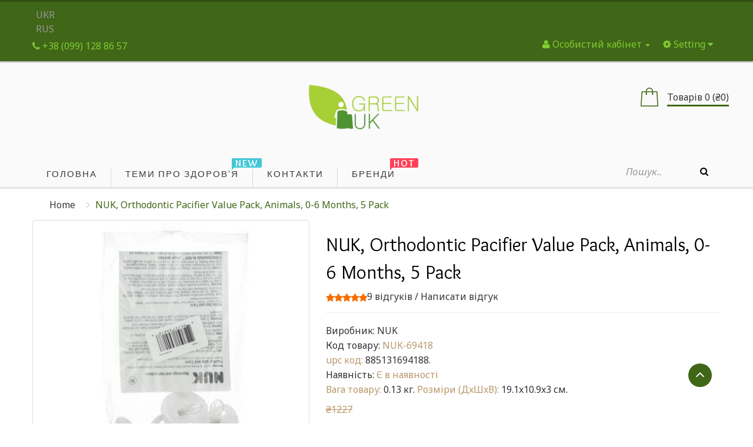

--- FILE ---
content_type: text/html; charset=utf-8
request_url: https://iherb.in.ua/nuk-ortodonticheskaya-pustyshka-nedorogaya-upakovka-dlya-zhivotnyh-dlya-detey-0-6-mesyacev-5-upakovok.html
body_size: 19978
content:
  <!DOCTYPE html> <!--[if IE]><![endif]--> <!--[if IE 8 ]><html prefix="og: http://ogp.me/ns# fb: http://ogp.me/ns/fb# product: http://ogp.me/ns/product#" dir="ltr" lang="uk" class="ie8"><![endif]--> <!--[if IE 9 ]><html prefix="og: http://ogp.me/ns# fb: http://ogp.me/ns/fb# product: http://ogp.me/ns/product#" dir="ltr" lang="uk" class="ie9"><![endif]--> <!--[if (gt IE 9)|!(IE)]><!--> <html prefix="og: http://ogp.me/ns# fb: http://ogp.me/ns/fb# product: http://ogp.me/ns/product#" dir="ltr" class="ltr" lang="uk"> <!--<![endif]--> <head><meta name="viewport" content="width=device-width, initial-scale=1" /> <meta charset="UTF-8" /> <title>Купити nuk orthodontic pacifier value pack animals 0-6 months 5 pack в Києві і в Україні.</title> <base href="https://iherb.in.ua/" /> <meta name="description" content="Купити nuk orthodontic pacifier value pack animals 0-6 months 5 pack в Києві і в Україні. Оперативна доставка ✈ Краща ціна $ Гарантія якості ☑ " /> <meta name="keywords" content= "аксесуари для дітей і немовлят, " /> <meta http-equiv="X-UA-Compatible" content="IE=edge"> <link href="https://iherb.in.ua/nuk-ortodonticheskaya-pustyshka-nedorogaya-upakovka-dlya-zhivotnyh-dlya-detey-0-6-mesyacev-5-upakovok.html" rel="canonical" /> <link href="https://iherb.in.ua/nuk-ortodonticheskaya-pustyshka-nedorogaya-upakovka-dlya-zhivotnyh-dlya-detey-0-6-mesyacev-5-upakovok.html/amp/" rel="amphtml" /> <link href="https://iherb.in.ua/image/catalog/favikon.png" rel="icon" /> <link href="catalog/view/theme/pav_flower/stylesheet/stylesheet.css" rel="stylesheet" /> <link href="catalog/view/javascript/font-awesome/css/font-awesome.min.css" rel="stylesheet" /> <link href="catalog/view/javascript/jquery/magnific/magnific-popup.css" rel="stylesheet" /> <link href="catalog/view/javascript/jquery/owl-carousel/owl.carousel.css" rel="stylesheet" /> <link href="catalog/view/javascript/jquery/magnific/magnific-popup.css" rel="stylesheet" /> <link href="catalog/view/javascript/jquery/datetimepicker/bootstrap-datetimepicker.min.css" rel="stylesheet" /> <link href="catalog/view/theme/default/stylesheet/pavnewsletter.css" rel="stylesheet" /> <script type="text/javascript" src="catalog/view/javascript/jquery/jquery-2.1.1.min.js"></script> <script type="text/javascript" src="catalog/view/javascript/jquery/magnific/jquery.magnific-popup.min.js"></script> <script type="text/javascript" src="catalog/view/javascript/bootstrap/js/bootstrap.min.js"></script> <script type="text/javascript" src="catalog/view/javascript/common.js"></script> <script type="text/javascript" src="catalog/view/theme/pav_flower/javascript/common.js"></script> <script type="text/javascript" src="catalog/view/javascript/jquery/owl-carousel/owl.carousel.min.js"></script> <script type="text/javascript" src="catalog/view/javascript/pavdeals/countdown.js"></script> <script type="text/javascript" src="catalog/view/javascript/jquery/datetimepicker/moment.js"></script> <script type="text/javascript" src="catalog/view/javascript/jquery/datetimepicker/bootstrap-datetimepicker.min.js"></script> <!-- FONT --> <link href='https://fonts.googleapis.com/css?family=Noto+Sans:400,700,400italic' rel='stylesheet' type='text/css'> <link href='https://fonts.googleapis.com/css?family=Overlock:400,700,900' rel='stylesheet' type='text/css'> <link href='https://fonts.googleapis.com/css?family=Abel' rel='stylesheet' type='text/css'> <link href='https://fonts.googleapis.com/css?family=Dancing+Script:400,700' rel='stylesheet' type='text/css'> <style>
      body {font-family: Times, &quot;Times New Roman&quot;, serif; font-size: inherit}
      #header-main {font-family: Times, &quot;Times New Roman&quot;, serif; font-size: inherit}
      #module-container {font-family: Times, &quot;Times New Roman&quot;, serif; font-size: inherit}

          </style> <!-- FONT --> </head> <body class="product-product-18696 layout-"> <div class="row-offcanvas row-offcanvas-left"> <header id="header"> <nav id="top"> <div class="container"> <form action="https://iherb.in.ua/index.php?route=common/language/language" method="post" enctype="multipart/form-data" id="form-language"> <div id="language"> <a><button class="language-select" name="uk-ua"> UKR</button><br /></a> <a><button class="language-select" name="ru-ru"> RUS</button></a> <input type="hidden" name="code" value="" /> <input type="hidden" name="redirect" value="https://iherb.in.ua/nuk-ortodonticheskaya-pustyshka-nedorogaya-upakovka-dlya-zhivotnyh-dlya-detey-0-6-mesyacev-5-upakovok.html?_route_=nuk-ortodonticheskaya-pustyshka-nedorogaya-upakovka-dlya-zhivotnyh-dlya-detey-0-6-mesyacev-5-upakovok.html" /> </div> </form> <div id="top-links" class="nav pull-right"> <ul class="list-inline"> <li class="dropdown"><a href="https://iherb.in.ua/index.php?route=account/account" title="Особистий кабінет" class="dropdown-toggle" data-toggle="dropdown"><i class="fa fa-user"></i> <span class="hidden-xs">Особистий кабінет</span> <span class="caret"></span></a> <ul class="dropdown-menu dropdown-menu-right"> <li><a href="https://iherb.in.ua/index.php?route=account/simpleregister">Реєстрація</a></li> <li><a href="https://iherb.in.ua/index.php?route=account/login">Авторизація</a></li> </ul> </li> <li class="dropdown"> <button type="button" class="btn-link dropdown-toggle setting" data-toggle="dropdown"> <span class="fa fa-cog"></span> <span class="hidden-xs">Setting</span> <i class="fa fa-caret-down"></i> </button> <ul class="dropdown-menu dropdown-menu-right"> <li><a href="https://iherb.in.ua/index.php?route=account/wishlist" id="wishlist-total" title="Закладки (0)"><i class="fa fa-heart"></i> <span>Закладки (0)</span></a></li> <li><a href="https://iherb.in.ua/index.php?route=checkout/simplecheckout" title="Кошик"><i class="fa fa-shopping-cart"></i> <span>Кошик</span></a></li> <li><a href="https://iherb.in.ua/index.php?route=checkout/simplecheckout" title="Оформлення замовлення"><i class="fa fa-share"></i> <span>Оформлення замовлення</span></a></li> </ul> </li> </ul> </div> <div class="phones pull-left"> <span><a href="https://iherb.in.ua/index.php?route=information/contact"><i class="fa fa-phone"></i> <span>+38 (099) 128 86 57</span></a></span> </div> </div> </nav> <!-- Header Main --> <div id="header-main"> <div class="container"> <div class="row"> <div class="col-lg-12 col-md-12 col-sm-12 col-xs-12 logo inner no-padding"> <!-- LOGO --> <div class="logo text-center"> <div id="logo-theme" class="logo-store"> <a href="https://iherb.in.ua/index.php?route=common/home"> <span> iHerb з доставкою по Україні - iHerb Украина</span> </a> </div> </div> <!-- CART --> <div class="cart-top"><div id="cart" class="minibasket radius-5x"> <div  data-toggle="dropdown" data-loading-text="Завантаження..." class="dropdown-toggle"> <i class="icon-cart"></i> <span id="cart-total">Товарів 0 (₴0)</span> </div> <ul class="dropdown-menu pull-right"> <li> <p class="text-center">Ваш кошик порожній!</p> </li> </ul> </div> </div> </div> </div> </div> </div> <!-- Mainmenu --> <div class="mainmenu navbar-mega-theme"> <div class="container"> <div class="row"> <div class="inner"> <div class="col-lg-10 col-md-10"> <div id="pav-mainnav" class="pav-mainnav"><div class="pav-megamenu"> <button data-toggle="offcanvas" class="btn btn-primary canvas-menu hidden-lg hidden-md" type="button"><span class="fa fa-bars"></span> Menu</button> <nav id="pav-megamenu" class="pav-megamenu hidden-sm hidden-xs"> <div class="navbar"> <div id="mainmenutop" class="megamenu" role="navigation"> <div class="navbar-header"> <div class="collapse navbar-collapse" id="bs-megamenu"> <ul class="nav navbar-nav megamenu"><li class="" ><a href="?route=common/home"><span class="menu-title">Головна</span></a></li><li class="" ><a href="?route=pavblog/blogs"><span class="badges new">new</span><span class="menu-title">Теми про здоров'я</span></a></li><li class="" ><a href="?route=information/contact"><span class="menu-title">Контакти</span></a></li><li class="" ><a href="https://iherb.in.ua/index.php?route=product/manufacturer"><span class="badges hot">hot</span><span class="menu-title">Бренди</span></a></li></ul> </div> </div> </div> </div> </nav> </div></div> </div> <div class="col-lg-2 col-md-2"> <div id="search" class="input-group"> <input type="text" name="search" value="" placeholder="Пошук.." class="form-control input-lg" /> <span class="input-group-btn"> <button type="button" class="btn btn-default btn-lg"><i class="fa fa-search"></i></button> </span> </div></div> </div> </div> </div> </div> </header><!-- /header --> <!-- sys-notification --> <div id="sys-notification"> <div class="container"> <div id="notification"></div> </div> </div> <!-- /sys-notification --> <div class="maincols"><div class="container"> <div class="container"> <ul class="breadcrumb"> <li><a href="https://iherb.in.ua/index.php?route=common/home">Home</a></li> <li><a href="https://iherb.in.ua/nuk-ortodonticheskaya-pustyshka-nedorogaya-upakovka-dlya-zhivotnyh-dlya-detey-0-6-mesyacev-5-upakovok.html">NUK, Orthodontic Pacifier Value Pack, Animals, 0-6 Months, 5 Pack</a></li> </ul> </div> <div class="row"> <div id="content" class="col-md-12"> <div class="product-info"> <div class="row"> <div class="col-lg-5 col-md-5 col-sm-6  image-container"> <div class="thumbnail image space-20"> <a href="https://iherb.in.ua/image/cache/catalog/new0/NUK-_Orthodontic_Pacifier_Value_Pack-_Animals-_0-6_Months-_5_Pack-600x548.jpg" title="NUK, Orthodontic Pacifier Value Pack, Animals, 0-6 Months, 5 Pack" class="imagezoom"> <img src="https://iherb.in.ua/image/cache/catalog/new0/NUK-_Orthodontic_Pacifier_Value_Pack-_Animals-_0-6_Months-_5_Pack-500x457.jpg" title="NUK, Orthodontic Pacifier Value Pack, Animals, 0-6 Months, 5 Pack" alt="NUK, Orthodontic Pacifier Value Pack, Animals, 0-6 Months, 5 Pack" id="image"  data-zoom-image="https://iherb.in.ua/image/cache/catalog/new0/NUK-_Orthodontic_Pacifier_Value_Pack-_Animals-_0-6_Months-_5_Pack-600x548.jpg" class="product-image-zoom img-responsive radius-1x"/> </a> </div> <div class="thumbnails thumbs-preview horizontal"> <div class="image-additional olw-carousel  owl-carousel-play space-padding-tb-20" id="image-additional"   data-ride="owlcarousel"> <div id="image-additional-carousel" class="owl-carousel" data-show="4" data-pagination="false" data-navigation="true"> <div class="item clearfix"> <a href="https://iherb.in.ua/image/cache/catalog/new0/NUK-_Orthodontic_Pacifier_Value_Pack-_Animals-_0-6_Months-_5_Pack-600x548.jpg" title="NUK, Orthodontic Pacifier Value Pack, Animals, 0-6 Months, 5 Pack" class="imagezoom" data-zoom-image="https://iherb.in.ua/image/cache/catalog/new0/NUK-_Orthodontic_Pacifier_Value_Pack-_Animals-_0-6_Months-_5_Pack-600x548.jpg" data-image="https://iherb.in.ua/image/cache/catalog/new0/NUK-_Orthodontic_Pacifier_Value_Pack-_Animals-_0-6_Months-_5_Pack-600x548.jpg"> <img src="https://iherb.in.ua/image/cache/catalog/new0/NUK-_Orthodontic_Pacifier_Value_Pack-_Animals-_0-6_Months-_5_Pack-500x457.jpg" style="max-width:px"  title="NUK, Orthodontic Pacifier Value Pack, Animals, 0-6 Months, 5 Pack" alt="NUK, Orthodontic Pacifier Value Pack, Animals, 0-6 Months, 5 Pack" data-zoom-image="https://iherb.in.ua/image/cache/catalog/new0/NUK-_Orthodontic_Pacifier_Value_Pack-_Animals-_0-6_Months-_5_Pack-600x548.jpg" class="product-image-zoom img-responsive radius-1x" /> </a> </div> <div class="item clearfix"> <a href="https://iherb.in.ua/image/cache/catalog/new0/NUK-_Orthodontic_Pacifier_Value_Pack-_Animals-_0-6_Months-_5_Pack-600x548.jpg" title="NUK, Orthodontic Pacifier Value Pack, Animals, 0-6 Months, 5 Pack" class="imagezoom" data-zoom-image="https://iherb.in.ua/image/cache/catalog/new0/NUK-_Orthodontic_Pacifier_Value_Pack-_Animals-_0-6_Months-_5_Pack-600x548.jpg" data-image="https://iherb.in.ua/image/cache/catalog/new0/NUK-_Orthodontic_Pacifier_Value_Pack-_Animals-_0-6_Months-_5_Pack-600x548.jpg"> <img src="https://iherb.in.ua/image/cache/catalog/new0/NUK-_Orthodontic_Pacifier_Value_Pack-_Animals-_0-6_Months-_5_Pack-100x91.jpg" style="max-width:px"  title="NUK, Orthodontic Pacifier Value Pack, Animals, 0-6 Months, 5 Pack" alt="NUK, Orthodontic Pacifier Value Pack, Animals, 0-6 Months, 5 Pack" data-zoom-image="https://iherb.in.ua/image/cache/catalog/new0/NUK-_Orthodontic_Pacifier_Value_Pack-_Animals-_0-6_Months-_5_Pack-600x548.jpg" class="product-image-zoom img-responsive radius-1x" /> </a> </div> <div class="item clearfix"> <a href="https://iherb.in.ua/image/cache/catalog/new0/NUK-_Orthodontic_Pacifier_Value_Pack-_Animals-_0-6_Months-_5_Pack_3-600x548.jpg" title="NUK, Orthodontic Pacifier Value Pack, Animals, 0-6 Months, 5 Pack" class="imagezoom" data-zoom-image="https://iherb.in.ua/image/cache/catalog/new0/NUK-_Orthodontic_Pacifier_Value_Pack-_Animals-_0-6_Months-_5_Pack_3-600x548.jpg" data-image="https://iherb.in.ua/image/cache/catalog/new0/NUK-_Orthodontic_Pacifier_Value_Pack-_Animals-_0-6_Months-_5_Pack_3-600x548.jpg"> <img src="https://iherb.in.ua/image/cache/catalog/new0/NUK-_Orthodontic_Pacifier_Value_Pack-_Animals-_0-6_Months-_5_Pack_3-100x91.jpg" style="max-width:px"  title="NUK, Orthodontic Pacifier Value Pack, Animals, 0-6 Months, 5 Pack" alt="NUK, Orthodontic Pacifier Value Pack, Animals, 0-6 Months, 5 Pack" data-zoom-image="https://iherb.in.ua/image/cache/catalog/new0/NUK-_Orthodontic_Pacifier_Value_Pack-_Animals-_0-6_Months-_5_Pack_3-600x548.jpg" class="product-image-zoom img-responsive radius-1x" /> </a> </div> </div> <!-- Controls --> </div> </div> </div> <div class="col-lg-7 col-md-7 col-sm-6"> <h1>NUK, Orthodontic Pacifier Value Pack, Animals, 0-6 Months, 5 Pack</h1> <div class="rating"> <p> <span class="fa fa-stack"><i class="fa fa-star fa-stack-1x"></i></span> <span class="fa fa-stack"><i class="fa fa-star fa-stack-1x"></i></span> <span class="fa fa-stack"><i class="fa fa-star fa-stack-1x"></i></span> <span class="fa fa-stack"><i class="fa fa-star fa-stack-1x"></i></span> <span class="fa fa-stack"><i class="fa fa-star fa-stack-1x"></i></span> <a href="" onclick="$('a[href=\'#tab-review\']').trigger('click'); return false;">9 відгуків</a> / <a href="" onclick="$('a[href=\'#tab-review\']').trigger('click'); return false;">Написати відгук</a></p> <hr> </div> <ul class="list-unstyled"> <li>Виробник: <a href="https://iherb.in.ua/nuk.html">NUK</a></li> <li>Код товару: <span>NUK-69418</span></li> <li> <span>upc код:</span> 885131694188.<br /> </li> <li>Наявність: <span>Є в наявності</span></li> <span>Вага товару:</span> 0.13 кг. 
<span>Розміри (ДxШxВ):</span> 19.1x10.9x3 см. 
			
			</ul> <ul class="list-unstyled"> <li><span style="text-decoration: line-through;">₴1227</span></li> <li> <h4>₴1004</h4> </li> </ul> <div id="product"> <hr> <div class="product-buttons-wrap"> <div class="product-qyt-action space-10"> <label class="control-label qty">Кількість:</label> <div class="quantity-adder"> <div class="add-down add-action"> <i class="fa fa-minus"></i> </div> <div class="quantity-number"> <input type="text" name="quantity" value="1" size="2" id="input-quantity" class="form-control" /> </div> <div class="add-up add-action"> <i class="fa fa-plus"></i> </div> </div> </div> <input type="hidden" name="product_id" value="18696" /> <div class="action clearfix"> <div class="cart pull-left space-right-15"> <button type="button" id="button-cart" data-loading-text="Завантаження..." class="btn btn-primary">Купити</button> </div> <div class="pull-left space-right-10"> <a class="btn btn-inverse-light" data-toggle="tooltip" class="wishlist" title="В закладки" onclick="wishlist.add('18696');"><span><i class="fa fa-heart"></i></span></a> </div> <div class="pull-left"> <a class="btn btn-inverse-light" data-toggle="tooltip" class="compare" title="порівняння" onclick="compare.add('18696');"><span><i class="fa fa-exchange"></i></span></a> </div> </div> <hr> <!-- AddThis Button BEGIN --> <b>Підтримка по:</b><a href="viber://chat?number=%2B380991288657"> <img src="https://iherb.in.ua/catalog/img/viber_but.png"> </a> <!-- AddThis Button END --> </div> </div> </div> </div> </div> <div class="tab-v1 space-padding-tb-30 tab-detail"> <ul class="nav nav-tabs"> <li class="active"><a href="#tab-description" data-toggle="tab">Опис</a></li> <li><a href="#tab-review" data-toggle="tab">Відгуків (9)</a></li> </ul> <div class="tab-content"> <div class="tab-pane active" id="tab-description"><h2><strong>Докладно про товар NUK, Orthodontic Pacifier Value Pack, Animals, 0-6 Months, 5 Pack :</strong></h2> <li>Shaped to Soothe Just like Mom </li><li>Breast-Like Nipple Shape </li><li>Glows in the Dark </li><li>BPA Free </li><li>Silicone </li><p>Original NUK Orthodontic Shape - helps promote healthy oral development. </p><h3><strong>Рекомендації із застосування</strong></h3><p>Use: Expose pacifier to light for 2 minutes for maximum glow. Do not put into direct sunlight. </p><p>Care: Prior to first use, sanitize by boiling in water for 5 minutes. For daily cleaning, wash with hot water and mild detergent then rinse clean. Dishwasher-safe (top rack). Water may get inside the nipple during cleaning, and can be removed by squeezing the nipple. For hygiene and safety, replace pacifiers after 2 months of use. </p><p>Note: If the pacifier becomes lodged in the mouth, remove it as gently as possible. It is designed so that it cannot be swallowed. </p><h3><strong>Попередження</strong></h3><p><strong>Caution: </strong>Do not attach ribbons or cords through ventilation holes. Do not leave baby unattended while using a pacifier. Do not microwave storage case.</p><p>To prevent possible choking hazard, test before each use by pulling the nipple in all directions checking for cuts or tears. Do not use if the nipple is damaged.</p><p>Do not tie pacifier around child's neck as it presents a strangulation danger.</p></div> <div class="tab-pane" id="tab-review"> <form class="form-horizontal" id="form-review"> <!-- Отзывы без AJAX --> <!--div id="review"></div--> <div id="review"> <table class="table table-striped table-bordered"> <tr> <td style="width: 50%;"><strong>Покупець</strong></td> <td class="text-right">2026-01-25</td> </tr> <tr> <td colspan="2"><p>Досі не використані малюнки дійсно милих тварин</p> <div class="rating"> <span class="fa fa-stack"><i class="fa fa-star fa-stack-1x"></i></span> <span class="fa fa-stack"><i class="fa fa-star fa-stack-1x"></i></span> <span class="fa fa-stack"><i class="fa fa-star fa-stack-1x"></i></span> <span class="fa fa-stack"><i class="fa fa-star fa-stack-1x"></i></span> <span class="fa fa-stack"><i class="fa fa-star-o fa-stack-1x"></i></span> </div></td> </tr> </table> <div itemscope itemtype="https://schema.org/Review"> <meta itemprop="itemReviewed" itemscope itemtype="https://schema.org/Organization"> <meta itemprop="name" content="NUK, Orthodontic Pacifier Value Pack, Animals, 0-6 Months, 5 Pack" > <meta itemprop="itemReviewed" content="NUK, Orthodontic Pacifier Value Pack, Animals, 0-6 Months, 5 Pack" > <meta itemprop="author" content="Покупець" > <meta itemprop="datePublished" content="2026-01-25"> <div itemprop="reviewRating" itemscope itemtype="http://schema.org/Rating"> <meta itemprop="worstRating" content = "1"/> <meta itemprop="ratingValue" content="4"/> <meta itemprop="bestRating" content = "5"/> </div> <meta itemprop="description" content="Досі не використані малюнки дійсно милих тварин" /> </div> <table class="table table-striped table-bordered"> <tr> <td style="width: 50%;"><strong>Покупець</strong></td> <td class="text-right">2026-01-25</td> </tr> <tr> <td colspan="2"><p>Чудові пустушки, маленькі та нешкідливі для рота, виготовлені з силікону, який також міцний для зубів, зі світяться ручками в темряві, що полегшує мені та дитині, щоб знайти їх уночі та покласти назад у рот. Дійсно доступний пакет. Купую їх уже вдруге. Якість пустушки відмінна, невеликий розмір і зручно в роті, мінімальна упаковка. Щоденне використання без стирання.</p> <div class="rating"> <span class="fa fa-stack"><i class="fa fa-star fa-stack-1x"></i></span> <span class="fa fa-stack"><i class="fa fa-star fa-stack-1x"></i></span> <span class="fa fa-stack"><i class="fa fa-star fa-stack-1x"></i></span> <span class="fa fa-stack"><i class="fa fa-star fa-stack-1x"></i></span> <span class="fa fa-stack"><i class="fa fa-star fa-stack-1x"></i></span> </div></td> </tr> </table> <div itemscope itemtype="https://schema.org/Review"> <meta itemprop="itemReviewed" itemscope itemtype="https://schema.org/Organization"> <meta itemprop="name" content="NUK, Orthodontic Pacifier Value Pack, Animals, 0-6 Months, 5 Pack" > <meta itemprop="itemReviewed" content="NUK, Orthodontic Pacifier Value Pack, Animals, 0-6 Months, 5 Pack" > <meta itemprop="author" content="Покупець" > <meta itemprop="datePublished" content="2026-01-25"> <div itemprop="reviewRating" itemscope itemtype="http://schema.org/Rating"> <meta itemprop="worstRating" content = "1"/> <meta itemprop="ratingValue" content="5"/> <meta itemprop="bestRating" content = "5"/> </div> <meta itemprop="description" content="Чудові пустушки, маленькі та нешкідливі для рота, виготовлені з силікону, який також міцний для зубів, зі світяться ручками в темряві, що полегшує мені та дитині, щоб знайти їх уночі та покласти назад у рот. Дійсно доступний пакет. Купую їх уже вдруге. Якість пустушки відмінна, невеликий розмір і зручно в роті, мінімальна упаковка. Щоденне використання без стирання." /> </div> <table class="table table-striped table-bordered"> <tr> <td style="width: 50%;"><strong>Покупець</strong></td> <td class="text-right">2026-01-25</td> </tr> <tr> <td colspan="2"><p>Я додаю трохи насіння чіа з кукурудзяними пластівцями або сирим вівсом і замочую в молоці. Вони не мають особливого смаку, але можуть викликати відчуття ситості.</p> <div class="rating"> <span class="fa fa-stack"><i class="fa fa-star fa-stack-1x"></i></span> <span class="fa fa-stack"><i class="fa fa-star fa-stack-1x"></i></span> <span class="fa fa-stack"><i class="fa fa-star fa-stack-1x"></i></span> <span class="fa fa-stack"><i class="fa fa-star fa-stack-1x"></i></span> <span class="fa fa-stack"><i class="fa fa-star fa-stack-1x"></i></span> </div></td> </tr> </table> <div itemscope itemtype="https://schema.org/Review"> <meta itemprop="itemReviewed" itemscope itemtype="https://schema.org/Organization"> <meta itemprop="name" content="NUK, Orthodontic Pacifier Value Pack, Animals, 0-6 Months, 5 Pack" > <meta itemprop="itemReviewed" content="NUK, Orthodontic Pacifier Value Pack, Animals, 0-6 Months, 5 Pack" > <meta itemprop="author" content="Покупець" > <meta itemprop="datePublished" content="2026-01-25"> <div itemprop="reviewRating" itemscope itemtype="http://schema.org/Rating"> <meta itemprop="worstRating" content = "1"/> <meta itemprop="ratingValue" content="5"/> <meta itemprop="bestRating" content = "5"/> </div> <meta itemprop="description" content="Я додаю трохи насіння чіа з кукурудзяними пластівцями або сирим вівсом і замочую в молоці. Вони не мають особливого смаку, але можуть викликати відчуття ситості." /> </div> <table class="table table-striped table-bordered"> <tr> <td style="width: 50%;"><strong>Покупець</strong></td> <td class="text-right">2026-01-25</td> </tr> <tr> <td colspan="2"><p>Це чудові пустушки, і моїй дитині вони подобаються найбільше з усіх, які вона пробувала. Приємно купувати недорогу мультиупаковку, тому що час від часу вона губиться, тож у нас завжди є резервні копії. Мені також подобається, що вони кольори унісекс.</p> <div class="rating"> <span class="fa fa-stack"><i class="fa fa-star fa-stack-1x"></i></span> <span class="fa fa-stack"><i class="fa fa-star fa-stack-1x"></i></span> <span class="fa fa-stack"><i class="fa fa-star fa-stack-1x"></i></span> <span class="fa fa-stack"><i class="fa fa-star fa-stack-1x"></i></span> <span class="fa fa-stack"><i class="fa fa-star fa-stack-1x"></i></span> </div></td> </tr> </table> <div itemscope itemtype="https://schema.org/Review"> <meta itemprop="itemReviewed" itemscope itemtype="https://schema.org/Organization"> <meta itemprop="name" content="NUK, Orthodontic Pacifier Value Pack, Animals, 0-6 Months, 5 Pack" > <meta itemprop="itemReviewed" content="NUK, Orthodontic Pacifier Value Pack, Animals, 0-6 Months, 5 Pack" > <meta itemprop="author" content="Покупець" > <meta itemprop="datePublished" content="2026-01-25"> <div itemprop="reviewRating" itemscope itemtype="http://schema.org/Rating"> <meta itemprop="worstRating" content = "1"/> <meta itemprop="ratingValue" content="5"/> <meta itemprop="bestRating" content = "5"/> </div> <meta itemprop="description" content="Це чудові пустушки, і моїй дитині вони подобаються найбільше з усіх, які вона пробувала. Приємно купувати недорогу мультиупаковку, тому що час від часу вона губиться, тож у нас завжди є резервні копії. Мені також подобається, що вони кольори унісекс." /> </div> <table class="table table-striped table-bordered"> <tr> <td style="width: 50%;"><strong>Покупець</strong></td> <td class="text-right">2026-01-25</td> </tr> <tr> <td colspan="2"><p>Я вибрала ці пустушки і залишила в кошику, забувши про них взагалі. Роблячи чергове замовлення на IHERB, вони автоматично додалися до замовлення. Це я виявила при отриманні посилки. І тут ЧУДО, наш малюк із усіх запропонованих йому пустушок (в наявності велика різноманітність їх), вибрав саме ЦІ. Після них інші пустушки дитина не брав. Я зробила повторне замовлення. Рекомендую</p> <div class="rating"> <span class="fa fa-stack"><i class="fa fa-star fa-stack-1x"></i></span> <span class="fa fa-stack"><i class="fa fa-star fa-stack-1x"></i></span> <span class="fa fa-stack"><i class="fa fa-star fa-stack-1x"></i></span> <span class="fa fa-stack"><i class="fa fa-star fa-stack-1x"></i></span> <span class="fa fa-stack"><i class="fa fa-star fa-stack-1x"></i></span> </div></td> </tr> </table> <div itemscope itemtype="https://schema.org/Review"> <meta itemprop="itemReviewed" itemscope itemtype="https://schema.org/Organization"> <meta itemprop="name" content="NUK, Orthodontic Pacifier Value Pack, Animals, 0-6 Months, 5 Pack" > <meta itemprop="itemReviewed" content="NUK, Orthodontic Pacifier Value Pack, Animals, 0-6 Months, 5 Pack" > <meta itemprop="author" content="Покупець" > <meta itemprop="datePublished" content="2026-01-25"> <div itemprop="reviewRating" itemscope itemtype="http://schema.org/Rating"> <meta itemprop="worstRating" content = "1"/> <meta itemprop="ratingValue" content="5"/> <meta itemprop="bestRating" content = "5"/> </div> <meta itemprop="description" content="Я вибрала ці пустушки і залишила в кошику, забувши про них взагалі. Роблячи чергове замовлення на IHERB, вони автоматично додалися до замовлення. Це я виявила при отриманні посилки. І тут ЧУДО, наш малюк із усіх запропонованих йому пустушок (в наявності велика різноманітність їх), вибрав саме ЦІ. Після них інші пустушки дитина не брав. Я зробила повторне замовлення. Рекомендую" /> </div> <div class="text-right"><b>Notice</b>: Undefined variable: pagination in <b>/home/ultram/domains/iherb.in.ua/public_html/catalog/view/theme/pav_flower/template/product/info/default.tpl</b> on line <b>78</b></div> </div> <!-- Отзывы без AJAX --> <h2>Написати відгук</h2>
                        будь Ласка <a href="https://iherb.in.ua/index.php?route=account/login">авторизуйтесь</a> або <a href="https://iherb.in.ua/index.php?route=account/simpleregister">створити обліковий запис</a> перед тим як написати відгук                      </form> </div> </div> </div> <div class="panel panel-default product-related"> <div class="productcarousel panel-default"> <div class="panel-heading none-border"> <h3 class="panel-title"><span>Рекомендовані товари</span></h3> </div> <div class="products-owl-carousel owl-carousel-play" id="wrapf75263122ea502a5e82c488eb712b3d4" data-ride="owlcarousel"> <!-- Controls --> <div class="carousel-controls"> <a class="carousel-control left" href="#image-additional"   data-slide="prev"><i class="fa fa-long-arrow-left"></i></a> <a class="carousel-control right" href="#image-additional"  data-slide="next"><i class="fa fa-long-arrow-right"></i></a> </div> <div class="products-block products-owl owl-carousel" id="f75263122ea502a5e82c488eb712b3d4" data-show="4" data-pagination="false" data-navigation="true"> <div class="product-col-wrap"><div class="product-col border"> <div class="product-block radius-1x clearfix"> <div class="image"> <span class="product-label sale-exist"><span class="product-label-special">Sale</span></span> <div class="product-img"> <a class="img" title="Cultures for Health, Greek Yogurt, 2 Packets, .04 oz (1.2 g)" href="https://iherb.in.ua/cultures-for-health-grecheskiy-yogurt-2-paketika-12-g-004-uncii.html"> <img class="img-responsive" src="https://iherb.in.ua/image/cache/catalog/new0/Cultures_for_Health-_Greek_Yogurt-_2_Packets-_04_oz_12_g-400x365.jpg" title="Cultures for Health, Greek Yogurt, 2 Packets, .04 oz (1.2 g)" alt="Cultures for Health, Greek Yogurt, 2 Packets, .04 oz (1.2 g)" /> </a> </div> </div> <div class="product-meta"> <h5 class="name"><a href="https://iherb.in.ua/cultures-for-health-grecheskiy-yogurt-2-paketika-12-g-004-uncii.html">Cultures for Health, Greek Yogurt, 2 Packets, .04 oz (1.2 g)</a></h5> <div class="clearfix"> <!-- rating --> <div class="rating"> <span class="fa fa-stack"><i class="fa fa-star fa-stack-1x"></i> </span> <span class="fa fa-stack"><i class="fa fa-star fa-stack-1x"></i> </span> <span class="fa fa-stack"><i class="fa fa-star fa-stack-1x"></i> </span> <span class="fa fa-stack"><i class="fa fa-star fa-stack-1x"></i> </span> <span class="fa fa-stack"><i class="fa fa-star fa-stack-1x"></i> </span> </div> <!-- price --> <div class="price"> <span class="price-new">₴1109</span> <span class="price-old">₴1356</span> </div> </div> <p class="description">Докладно про товар Cultures for Health, Greek Yogurt, 2 Packets, .04 oz (1.2 g) :  Cultures for Heal.....</p> <div class="action add-links clearfix"> <div class="cart"> <button data-loading-text="Loading..." class="btn-action radius-5" type="button" onclick="cart.add('4769');"> <span>Купити</span> <i class="fa fa-shopping-cart"></i> </button> </div> <div class="button"> <!-- wishlist --> <div class="wishlist"> <button class="btn btn-default" type="button" data-placement="top" title="В закладки" onclick="wishlist.add('4769');"><i class="fa fa-heart"></i></button> </div> <!-- compare --> <div class="compare"> <button class="btn btn-default" type="button" data-placement="top" title="порівняння" onclick="compare.add('4769');"><i class="fa fa-exchange"></i></button> </div> <!-- quickview --> <div class="quickview hidden-xs hidden-sm"> <a class="iframe-link btn btn-default" data-placement="top" href="https://iherb.in.ua/index.php?route=themecontrol/product&amp;product_id=4769"  title="Quick View" ><i class="fa fa-eye"></i></a> </div> <!-- zoom --> <div class="zoom hidden-xs hidden-sm"> <a data-placement="top" href="https://iherb.in.ua/image/catalog/new0/Cultures_for_Health-_Greek_Yogurt-_2_Packets-_04_oz_12_g.jpg" class="product-zoom btn btn-default info-view colorbox cboxElement" title="Cultures for Health, Greek Yogurt, 2 Packets, .04 oz (1.2 g)"><i class="fa fa-search-plus"></i></a> </div> </div> </div> </div> </div> </div></div> <div class="product-col-wrap"><div class="product-col border"> <div class="product-block radius-1x clearfix"> <div class="image"> <span class="product-label sale-exist"><span class="product-label-special">Sale</span></span> <div class="product-img"> <a class="img" title="Flora, Manuka Honey Blend, MGO 30+, 17.6 oz (500 g)" href="https://iherb.in.ua/flora-smes-s-medom-manuka-mgo-30-500-g.html"> <img class="img-responsive" src="https://iherb.in.ua/image/cache/catalog/new0/Flora-_Manuka_Honey_Blend-_MGO_30-_176_oz_500_g-400x365.jpg" title="Flora, Manuka Honey Blend, MGO 30+, 17.6 oz (500 g)" alt="Flora, Manuka Honey Blend, MGO 30+, 17.6 oz (500 g)" /> </a> </div> </div> <div class="product-meta"> <h5 class="name"><a href="https://iherb.in.ua/flora-smes-s-medom-manuka-mgo-30-500-g.html">Flora, Manuka Honey Blend, MGO 30+, 17.6 oz (500 g)</a></h5> <div class="clearfix"> <!-- rating --> <!-- price --> <div class="price"> <span class="price-new">₴2648</span> <span class="price-old">₴3236</span> </div> </div> <p class="description">Докладно про товар Flora, Manuka Honey Blend, MGO 30+, 17.6 oz (500 g) :  Product of New ZealandNon .....</p> <div class="action add-links clearfix"> <div class="cart"> <button data-loading-text="Loading..." class="btn-action radius-5" type="button" onclick="cart.add('7417');"> <span>Купити</span> <i class="fa fa-shopping-cart"></i> </button> </div> <div class="button"> <!-- wishlist --> <div class="wishlist"> <button class="btn btn-default" type="button" data-placement="top" title="В закладки" onclick="wishlist.add('7417');"><i class="fa fa-heart"></i></button> </div> <!-- compare --> <div class="compare"> <button class="btn btn-default" type="button" data-placement="top" title="порівняння" onclick="compare.add('7417');"><i class="fa fa-exchange"></i></button> </div> <!-- quickview --> <div class="quickview hidden-xs hidden-sm"> <a class="iframe-link btn btn-default" data-placement="top" href="https://iherb.in.ua/index.php?route=themecontrol/product&amp;product_id=7417"  title="Quick View" ><i class="fa fa-eye"></i></a> </div> <!-- zoom --> <div class="zoom hidden-xs hidden-sm"> <a data-placement="top" href="https://iherb.in.ua/image/catalog/new0/Flora-_Manuka_Honey_Blend-_MGO_30-_176_oz_500_g.jpg" class="product-zoom btn btn-default info-view colorbox cboxElement" title="Flora, Manuka Honey Blend, MGO 30+, 17.6 oz (500 g)"><i class="fa fa-search-plus"></i></a> </div> </div> </div> </div> </div> </div></div> <div class="product-col-wrap"><div class="product-col border"> <div class="product-block radius-1x clearfix"> <div class="image"> <span class="product-label sale-exist"><span class="product-label-special">Sale</span></span> <div class="product-img"> <a class="img" title="L.A. Girl, Pro HD Setting Powder, Banana Yellow, 0.17 oz (5 g)" href="https://iherb.in.ua/la-girl-pudra-haylayter-pro-hd-setting-powder-ottenok-banana-yellow-5-g.html"> <img class="img-responsive" src="https://iherb.in.ua/image/cache/catalog/new0/LA_Girl-_Pro_HD_Setting_Powder-_Banana_Yellow-_017_oz_5_g-400x365.jpg" title="L.A. Girl, Pro HD Setting Powder, Banana Yellow, 0.17 oz (5 g)" alt="L.A. Girl, Pro HD Setting Powder, Banana Yellow, 0.17 oz (5 g)" /> </a> </div> </div> <div class="product-meta"> <h5 class="name"><a href="https://iherb.in.ua/la-girl-pudra-haylayter-pro-hd-setting-powder-ottenok-banana-yellow-5-g.html">L.A. Girl, Pro HD Setting Powder, Banana Yellow, 0.17 oz (5 g)</a></h5> <div class="clearfix"> <!-- rating --> <!-- price --> <div class="price"> <span class="price-new">₴634</span> <span class="price-old">₴775</span> </div> </div> <p class="description">Докладно про товар L.A. Girl, Pro HD Setting Powder, Banana Yellow, 0.17 oz (5 g) :  High-Definition.....</p> <div class="action add-links clearfix"> <div class="cart"> <button data-loading-text="Loading..." class="btn-action radius-5" type="button" onclick="cart.add('11720');"> <span>Купити</span> <i class="fa fa-shopping-cart"></i> </button> </div> <div class="button"> <!-- wishlist --> <div class="wishlist"> <button class="btn btn-default" type="button" data-placement="top" title="В закладки" onclick="wishlist.add('11720');"><i class="fa fa-heart"></i></button> </div> <!-- compare --> <div class="compare"> <button class="btn btn-default" type="button" data-placement="top" title="порівняння" onclick="compare.add('11720');"><i class="fa fa-exchange"></i></button> </div> <!-- quickview --> <div class="quickview hidden-xs hidden-sm"> <a class="iframe-link btn btn-default" data-placement="top" href="https://iherb.in.ua/index.php?route=themecontrol/product&amp;product_id=11720"  title="Quick View" ><i class="fa fa-eye"></i></a> </div> <!-- zoom --> <div class="zoom hidden-xs hidden-sm"> <a data-placement="top" href="https://iherb.in.ua/image/catalog/new0/LA_Girl-_Pro_HD_Setting_Powder-_Banana_Yellow-_017_oz_5_g.jpg" class="product-zoom btn btn-default info-view colorbox cboxElement" title="L.A. Girl, Pro HD Setting Powder, Banana Yellow, 0.17 oz (5 g)"><i class="fa fa-search-plus"></i></a> </div> </div> </div> </div> </div> </div></div> <div class="product-col-wrap"><div class="product-col border"> <div class="product-block radius-1x clearfix"> <div class="image"> <span class="product-label sale-exist"><span class="product-label-special">Sale</span></span> <div class="product-img"> <a class="img" title="Lake Avenue Nutrition, Quali-C, чистий вітамін C у порошку, 1000 мг, 250 г (8,81 унції)" href="https://iherb.in.ua/lake-avenue-nutrition-quali-c-chistyy-vitamin-s-v-poroshke-1000-mg-250-g-881-uncii.html"> <img class="img-responsive" src="https://iherb.in.ua/image/cache/catalog/new0/Lake_Avenue_Nutrition-_Quali-C-_chistij_vitaminC_u_poroshku-_1000mg-_250g_8-81uncii-400x365.jpg" title="Lake Avenue Nutrition, Quali-C, чистий вітамін C у порошку, 1000 мг, 250 г (8,81 унції)" alt="Lake Avenue Nutrition, Quali-C, чистий вітамін C у порошку, 1000 мг, 250 г (8,81 унції)" /> </a> </div> </div> <div class="product-meta"> <h5 class="name"><a href="https://iherb.in.ua/lake-avenue-nutrition-quali-c-chistyy-vitamin-s-v-poroshke-1000-mg-250-g-881-uncii.html">Lake Avenue Nutrition, Quali-C, чистий вітамін C у порошку, 1000 мг, 250 г (8,81 унції)</a></h5> <div class="clearfix"> <!-- rating --> <div class="rating"> <span class="fa fa-stack"><i class="fa fa-star fa-stack-1x"></i> </span> <span class="fa fa-stack"><i class="fa fa-star fa-stack-1x"></i> </span> <span class="fa fa-stack"><i class="fa fa-star fa-stack-1x"></i> </span> <span class="fa fa-stack"><i class="fa fa-star fa-stack-1x"></i> </span> <span class="fa fa-stack"><i class="fa fa-star fa-stack-1x"></i> </span> </div> <!-- price --> <div class="price"> <span class="price-new">₴1005</span> <span class="price-old">₴1228</span> </div> </div> <p class="description">Докладно про товар Lake Avenue Nutrition, Quali-C, чистий вітамін C у порошку, 1000 мг, 250 г (8,81 .....</p> <div class="action add-links clearfix"> <div class="cart"> <button data-loading-text="Loading..." class="btn-action radius-5" type="button" onclick="cart.add('11922');"> <span>Купити</span> <i class="fa fa-shopping-cart"></i> </button> </div> <div class="button"> <!-- wishlist --> <div class="wishlist"> <button class="btn btn-default" type="button" data-placement="top" title="В закладки" onclick="wishlist.add('11922');"><i class="fa fa-heart"></i></button> </div> <!-- compare --> <div class="compare"> <button class="btn btn-default" type="button" data-placement="top" title="порівняння" onclick="compare.add('11922');"><i class="fa fa-exchange"></i></button> </div> <!-- quickview --> <div class="quickview hidden-xs hidden-sm"> <a class="iframe-link btn btn-default" data-placement="top" href="https://iherb.in.ua/index.php?route=themecontrol/product&amp;product_id=11922"  title="Quick View" ><i class="fa fa-eye"></i></a> </div> <!-- zoom --> <div class="zoom hidden-xs hidden-sm"> <a data-placement="top" href="https://iherb.in.ua/image/catalog/new0/Lake_Avenue_Nutrition-_Quali-C-_chistij_vitaminC_u_poroshku-_1000mg-_250g_8-81uncii.jpg" class="product-zoom btn btn-default info-view colorbox cboxElement" title="Lake Avenue Nutrition, Quali-C, чистий вітамін C у порошку, 1000 мг, 250 г (8,81 унції)"><i class="fa fa-search-plus"></i></a> </div> </div> </div> </div> </div> </div></div> <div class="product-col-wrap"><div class="product-col border"> <div class="product-block radius-1x clearfix"> <div class="image"> <span class="product-label sale-exist"><span class="product-label-special">Sale</span></span> <div class="product-img"> <a class="img" title="Organic Traditions, Maca For Women with Probiotics, 5.3 oz (150 g)" href="https://iherb.in.ua/organic-traditions-maka-dlya-zhenshchin-s-probiotikami-150-g-53-uncii.html"> <img class="img-responsive" src="https://iherb.in.ua/image/cache/catalog/new0/Organic_Traditions-_Maca_For_Women_with_Probiotics-_53_oz_150_g-400x365.jpg" title="Organic Traditions, Maca For Women with Probiotics, 5.3 oz (150 g)" alt="Organic Traditions, Maca For Women with Probiotics, 5.3 oz (150 g)" /> </a> </div> </div> <div class="product-meta"> <h5 class="name"><a href="https://iherb.in.ua/organic-traditions-maka-dlya-zhenshchin-s-probiotikami-150-g-53-uncii.html">Organic Traditions, Maca For Women with Probiotics, 5.3 oz (150 g)</a></h5> <div class="clearfix"> <!-- rating --> <div class="rating"> <span class="fa fa-stack"><i class="fa fa-star fa-stack-1x"></i> </span> <span class="fa fa-stack"><i class="fa fa-star fa-stack-1x"></i> </span> <span class="fa fa-stack"><i class="fa fa-star fa-stack-1x"></i> </span> <span class="fa fa-stack"><i class="fa fa-star fa-stack-1x"></i> </span> <span class="fa fa-stack"><i class="fa fa-star-o fa-stack-1x"></i></span> </div> <!-- price --> <div class="price"> <span class="price-new">₴1072</span> <span class="price-old">₴1311</span> </div> </div> <p class="description">Докладно про товар Organic Traditions, Maca For Women with Probiotics, 5.3 oz (150 g) :  1 Billion P.....</p> <div class="action add-links clearfix"> <div class="cart"> <button data-loading-text="Loading..." class="btn-action radius-5" type="button" onclick="cart.add('19619');"> <span>Купити</span> <i class="fa fa-shopping-cart"></i> </button> </div> <div class="button"> <!-- wishlist --> <div class="wishlist"> <button class="btn btn-default" type="button" data-placement="top" title="В закладки" onclick="wishlist.add('19619');"><i class="fa fa-heart"></i></button> </div> <!-- compare --> <div class="compare"> <button class="btn btn-default" type="button" data-placement="top" title="порівняння" onclick="compare.add('19619');"><i class="fa fa-exchange"></i></button> </div> <!-- quickview --> <div class="quickview hidden-xs hidden-sm"> <a class="iframe-link btn btn-default" data-placement="top" href="https://iherb.in.ua/index.php?route=themecontrol/product&amp;product_id=19619"  title="Quick View" ><i class="fa fa-eye"></i></a> </div> <!-- zoom --> <div class="zoom hidden-xs hidden-sm"> <a data-placement="top" href="https://iherb.in.ua/image/catalog/new0/Organic_Traditions-_Maca_For_Women_with_Probiotics-_53_oz_150_g.jpg" class="product-zoom btn btn-default info-view colorbox cboxElement" title="Organic Traditions, Maca For Women with Probiotics, 5.3 oz (150 g)"><i class="fa fa-search-plus"></i></a> </div> </div> </div> </div> </div> </div></div> <div class="product-col-wrap"><div class="product-col border"> <div class="product-block radius-1x clearfix"> <div class="image"> <span class="product-label sale-exist"><span class="product-label-special">Sale</span></span> <div class="product-img"> <a class="img" title="SheaMoisture, Kids Styling Jelly, Coconut &amp; Hibiscus, 12 oz (340 g)" href="https://iherb.in.ua/sheamoisture-zhele-dlya-volos-dlya-detey-kokos-i-gibiskus-340-g-12-unciy.html"> <img class="img-responsive" src="https://iherb.in.ua/image/cache/catalog/new0/SheaMoisture-_Kids_Styling_Jelly-_Coconut_Hibiscus-_12_oz_340_g-400x365.jpg" title="SheaMoisture, Kids Styling Jelly, Coconut &amp; Hibiscus, 12 oz (340 g)" alt="SheaMoisture, Kids Styling Jelly, Coconut &amp; Hibiscus, 12 oz (340 g)" /> </a> </div> </div> <div class="product-meta"> <h5 class="name"><a href="https://iherb.in.ua/sheamoisture-zhele-dlya-volos-dlya-detey-kokos-i-gibiskus-340-g-12-unciy.html">SheaMoisture, Kids Styling Jelly, Coconut &amp; Hibiscus, 12 oz (340 g)</a></h5> <div class="clearfix"> <!-- rating --> <div class="rating"> <span class="fa fa-stack"><i class="fa fa-star fa-stack-1x"></i> </span> <span class="fa fa-stack"><i class="fa fa-star fa-stack-1x"></i> </span> <span class="fa fa-stack"><i class="fa fa-star fa-stack-1x"></i> </span> <span class="fa fa-stack"><i class="fa fa-star fa-stack-1x"></i> </span> <span class="fa fa-stack"><i class="fa fa-star-o fa-stack-1x"></i></span> </div> <!-- price --> <div class="price"> <span class="price-new">₴1032</span> <span class="price-old">₴1261</span> </div> </div> <p class="description">Докладно про товар SheaMoisture, Kids Styling Jelly, Coconut & Hibiscus, 12 oz (340 g) :  Establishe.....</p> <div class="action add-links clearfix"> <div class="cart"> <button data-loading-text="Loading..." class="btn-action radius-5" type="button" onclick="cart.add('22190');"> <span>Купити</span> <i class="fa fa-shopping-cart"></i> </button> </div> <div class="button"> <!-- wishlist --> <div class="wishlist"> <button class="btn btn-default" type="button" data-placement="top" title="В закладки" onclick="wishlist.add('22190');"><i class="fa fa-heart"></i></button> </div> <!-- compare --> <div class="compare"> <button class="btn btn-default" type="button" data-placement="top" title="порівняння" onclick="compare.add('22190');"><i class="fa fa-exchange"></i></button> </div> <!-- quickview --> <div class="quickview hidden-xs hidden-sm"> <a class="iframe-link btn btn-default" data-placement="top" href="https://iherb.in.ua/index.php?route=themecontrol/product&amp;product_id=22190"  title="Quick View" ><i class="fa fa-eye"></i></a> </div> <!-- zoom --> <div class="zoom hidden-xs hidden-sm"> <a data-placement="top" href="https://iherb.in.ua/image/catalog/new0/SheaMoisture-_Kids_Styling_Jelly-_Coconut_Hibiscus-_12_oz_340_g.jpg" class="product-zoom btn btn-default info-view colorbox cboxElement" title="SheaMoisture, Kids Styling Jelly, Coconut &amp; Hibiscus, 12 oz (340 g)"><i class="fa fa-search-plus"></i></a> </div> </div> </div> </div> </div> </div></div> </div> </div> </div> <script type="text/javascript">
	$(document).ready(function() {
	   var $carousel =  $("#f75263122ea502a5e82c488eb712b3d4"); 
	   $carousel.owlCarousel({
	        autoPlay: false, //Set AutoPlay to 3 seconds
	        items : 4,
	        lazyLoad : true,
			navigation: false,
			navigationText:false,
			rewindNav: false,
			pagination:false
 
	    }); 
	    $("#wrapf75263122ea502a5e82c488eb712b3d4 .carousel-control.left").click(function(){
	         $carousel.trigger('owl.prev');
	    })
	   $("#wrapf75263122ea502a5e82c488eb712b3d4 .carousel-control.right").click(function(){
	        $carousel.trigger('owl.next');
	    })
	});
</script> </div> <p><i class="fa fa-tags"></i> <a href="https://iherb.in.ua/index.php?route=product/search&amp;tag=аксесуари для дітей і немовлят">аксесуари для дітей і немовлят</a>,
                                <a href="https://iherb.in.ua/index.php?route=product/search&amp;tag="></a> </p> <!--microdatapro 7.5 breadcrumb start [microdata] --> <span itemscope itemtype="http://schema.org/BreadcrumbList"> <span itemprop="itemListElement" itemscope itemtype="http://schema.org/ListItem"> <link itemprop="item" href="https://iherb.in.ua/index.php?route=common/home"> <meta itemprop="name" content="Home" /> <meta itemprop="position" content="1" /> </span> <span itemprop="itemListElement" itemscope itemtype="http://schema.org/ListItem"> <link itemprop="item" href="https://iherb.in.ua/nuk-ortodonticheskaya-pustyshka-nedorogaya-upakovka-dlya-zhivotnyh-dlya-detey-0-6-mesyacev-5-upakovok.html"> <meta itemprop="name" content="NUK, Orthodontic Pacifier Value Pack, Animals, 0-6 Months, 5 Pack" /> <meta itemprop="position" content="2" /> </span> </span> <!--microdatapro 7.5 breadcrumb end [microdata] --> <!--microdatapro 7.5 breadcrumb start [json-ld] --> <script type="application/ld+json">
{
"@context": "http://schema.org",
"@type": "BreadcrumbList",
"itemListElement": [{
"@type": "ListItem",
"position": 1,
"item": {
"@id": "https://iherb.in.ua/index.php?route=common/home",
"name": "Home"
}
},{
"@type": "ListItem",
"position": 2,
"item": {
"@id": "https://iherb.in.ua/nuk-ortodonticheskaya-pustyshka-nedorogaya-upakovka-dlya-zhivotnyh-dlya-detey-0-6-mesyacev-5-upakovok.html",
"name": "NUK, Orthodontic Pacifier Value Pack, Animals, 0-6 Months, 5 Pack"
}
}]
}
</script> <!--microdatapro 7.5 breadcrumb end [json-ld] --> <!--microdatapro 7.5 product start [microdata] --> <span itemscope itemtype="http://schema.org/Product"> <meta itemprop="name" content="NUK, Orthodontic Pacifier Value Pack, Animals, 0-6 Months, 5 Pack" /> <link itemprop="url" href="https://iherb.in.ua/nuk-ortodonticheskaya-pustyshka-nedorogaya-upakovka-dlya-zhivotnyh-dlya-detey-0-6-mesyacev-5-upakovok.html" /> <link itemprop="image" href="https://iherb.in.ua/image/cache/catalog/new0/NUK-_Orthodontic_Pacifier_Value_Pack-_Animals-_0-6_Months-_5_Pack-600x548.jpg" /> <meta itemprop="brand" content="NUK" /> <meta itemprop="manufacturer" content="NUK" /> <meta itemprop="model" content="NUK-69418" /> <meta itemprop="gtin12" content="885131694188." /> <meta itemprop="mpn" content="885131694188." /> <meta itemprop="sku" content="NUK-69418" /> <span itemprop="aggregateRating" itemscope itemtype="http://schema.org/AggregateRating"> <meta itemprop="ratingValue" content="5"> <meta itemprop="ratingCount" content="9"> <meta itemprop="reviewCount" content="9"> <meta itemprop="bestRating" content="5"> <meta itemprop="worstRating" content="1"> </span> <span itemprop="offers" itemscope itemtype="http://schema.org/Offer"> <meta itemprop="priceCurrency" content="UAH" /> <meta itemprop="price" content="1004" /> <meta itemprop="itemCondition" content="http://schema.org/NewCondition" /> <link itemprop="availability" href="http://schema.org/InStock" /> <meta itemprop="priceValidUntil" content="2027-01-25" /> <link itemprop="url" href="https://iherb.in.ua/nuk-ortodonticheskaya-pustyshka-nedorogaya-upakovka-dlya-zhivotnyh-dlya-detey-0-6-mesyacev-5-upakovok.html" /> </span> <meta itemprop="description" content="Докладно про товар NUK, Orthodontic Pacifier Value Pack, Animals, 0-6 Months, 5 Pack : Shaped to Soothe Just like Mom Breast-Like Nipple Shape Glows in the Dark BPA Free Silicone Original NUK Orthodontic Shape - helps promote healthy oral development. Рекомендації із застосування Use: Expose pacifier to light for 2 minutes for maximum glow. Do not put into direct sunlight. Care: Prior to first use, sanitize by boiling in water for 5 minutes. For daily cleaning, wash with hot water and mild detergent then rinse clean. Dishwasher-safe (top rack). Water may get inside the nipple during cleaning, and can be removed by squeezing the nipple. For hygiene and safety, replace pacifiers after 2 months of use. Note: If the pacifier becomes lodged in the mouth, remove it as gently as possible. It is designed so that it cannot be swallowed. Попередження Caution: Do not attach ribbons or cords through ventilation holes. Do not leave baby unattended while using a pacifier. Do not microwave storage case. To prevent possible choking hazard, test before each use by pulling the nipple in all directions checking for cuts or tears. Do not use if the nipple is damaged. Do not tie pacifier around child s neck as it presents a strangulation danger." /> <span itemprop="review" itemscope itemtype="http://schema.org/Review"> <meta itemprop="author" content="Покупець" /> <meta itemprop="datePublished" content="2020-10-31" /> <span itemprop="reviewRating" itemscope itemtype="http://schema.org/Rating"> <meta itemprop="worstRating" content = "1" /> <meta itemprop="ratingValue" content="4" /> <meta itemprop="bestRating" content="5" /> </span> <meta itemprop="description" content="Досі не використані малюнки дійсно милих тварин" /> </span> <span itemprop="review" itemscope itemtype="http://schema.org/Review"> <meta itemprop="author" content="Покупець" /> <meta itemprop="datePublished" content="2019-05-28" /> <span itemprop="reviewRating" itemscope itemtype="http://schema.org/Rating"> <meta itemprop="worstRating" content = "1" /> <meta itemprop="ratingValue" content="5" /> <meta itemprop="bestRating" content="5" /> </span> <meta itemprop="description" content="Чудові пустушки, маленькі та нешкідливі для рота, виготовлені з силікону, який також міцний для зубів, зі світяться ручками в темряві, що полегшує мені та дитині, щоб знайти їх уночі та покласти назад у рот. Дійсно доступний пакет. Купую їх уже вдруге. Якість пустушки відмінна, невеликий розмір і зручно в роті, мінімальна упаковка. Щоденне використання без стирання." /> </span> <span itemprop="review" itemscope itemtype="http://schema.org/Review"> <meta itemprop="author" content="Покупець" /> <meta itemprop="datePublished" content="2019-01-23" /> <span itemprop="reviewRating" itemscope itemtype="http://schema.org/Rating"> <meta itemprop="worstRating" content = "1" /> <meta itemprop="ratingValue" content="5" /> <meta itemprop="bestRating" content="5" /> </span> <meta itemprop="description" content="Я додаю трохи насіння чіа з кукурудзяними пластівцями або сирим вівсом і замочую в молоці. Вони не мають особливого смаку, але можуть викликати відчуття ситості." /> </span> <span itemprop="review" itemscope itemtype="http://schema.org/Review"> <meta itemprop="author" content="Покупець" /> <meta itemprop="datePublished" content="2020-01-16" /> <span itemprop="reviewRating" itemscope itemtype="http://schema.org/Rating"> <meta itemprop="worstRating" content = "1" /> <meta itemprop="ratingValue" content="5" /> <meta itemprop="bestRating" content="5" /> </span> <meta itemprop="description" content="Це чудові пустушки, і моїй дитині вони подобаються найбільше з усіх, які вона пробувала. Приємно купувати недорогу мультиупаковку, тому що час від часу вона губиться, тож у нас завжди є резервні копії. Мені також подобається, що вони кольори унісекс." /> </span> <span itemprop="review" itemscope itemtype="http://schema.org/Review"> <meta itemprop="author" content="Покупець" /> <meta itemprop="datePublished" content="2019-03-14" /> <span itemprop="reviewRating" itemscope itemtype="http://schema.org/Rating"> <meta itemprop="worstRating" content = "1" /> <meta itemprop="ratingValue" content="5" /> <meta itemprop="bestRating" content="5" /> </span> <meta itemprop="description" content="Я вибрала ці пустушки і залишила в кошику, забувши про них взагалі. Роблячи чергове замовлення на IHERB, вони автоматично додалися до замовлення. Це я виявила при отриманні посилки. І тут ЧУДО, наш малюк із усіх запропонованих йому пустушок (в наявності велика різноманітність їх), вибрав саме ЦІ. Після них інші пустушки дитина не брав. Я зробила повторне замовлення. Рекомендую" /> </span> <span itemprop="review" itemscope itemtype="http://schema.org/Review"> <meta itemprop="author" content="Покупець" /> <meta itemprop="datePublished" content="2019-10-06" /> <span itemprop="reviewRating" itemscope itemtype="http://schema.org/Rating"> <meta itemprop="worstRating" content = "1" /> <meta itemprop="ratingValue" content="4" /> <meta itemprop="bestRating" content="5" /> </span> <meta itemprop="description" content="Його форма відверто солодка, а форма соски чудова, але для моєї дитини він вийшов замалим. На жаль, мені це не принесло користі" /> </span> <span itemprop="review" itemscope itemtype="http://schema.org/Review"> <meta itemprop="author" content="Покупець" /> <meta itemprop="datePublished" content="2020-03-06" /> <span itemprop="reviewRating" itemscope itemtype="http://schema.org/Rating"> <meta itemprop="worstRating" content = "1" /> <meta itemprop="ratingValue" content="5" /> <meta itemprop="bestRating" content="5" /> </span> <meta itemprop="description" content="Замовлення надійшло вчасно. Сосками задоволена. Чистий силікон. Без запаху. Соски дуже м які. Рекомендую всім у когось є маленькі діти до 3 місяців. Раджу всім у кого народилися немовлята.Дякую більше за товар .Якщо знадобляться замовляти ще але розміри побільше." /> </span> <span itemprop="review" itemscope itemtype="http://schema.org/Review"> <meta itemprop="author" content="Покупець" /> <meta itemprop="datePublished" content="2020-09-03" /> <span itemprop="reviewRating" itemscope itemtype="http://schema.org/Rating"> <meta itemprop="worstRating" content = "1" /> <meta itemprop="ratingValue" content="4" /> <meta itemprop="bestRating" content="5" /> </span> <meta itemprop="description" content="Хороша якість та використання, рекомендую до покупки" /> </span> <span itemprop="review" itemscope itemtype="http://schema.org/Review"> <meta itemprop="author" content="Покупець" /> <meta itemprop="datePublished" content="2021-05-02" /> <span itemprop="reviewRating" itemscope itemtype="http://schema.org/Rating"> <meta itemprop="worstRating" content = "1" /> <meta itemprop="ratingValue" content="5" /> <meta itemprop="bestRating" content="5" /> </span> <meta itemprop="description" content="Соска - пустушка ортодонтичної форми для тренування губ, язика та щелепи. Я вже стикалася і раніше з вибором пустушок при народженні першого сина. Що тільки тоді не перепробувала! Зупинилася на соску - пустушці Nuk. Після народження другого я відразу без тривалого вибору капила ці ж пустушки. Дитина відразу до них звикла. Хоча лікарі і не рекомендують давати дитині соски, але що робити, якщо вона весь час плаче? У цих пустушках мені подобається те, що: 1) Соска залишається м якою і не втрачають форму навіть тоді, коли з неї виходить повітря (це відноситься до силіконових пустушок). 2) Пустушка оптимально підходить до величини ротової порожнини дитини та сприяють правильному розвитку дитячого неба та прикусу. 3) Існують спеціальні нічні пустушки (без кільця). Для сну найкращий варіант! Кільце не натирає носа дитини! 4) Залежно від віку дитини можна підібрати потрібний номер пустушки." /> </span> <span id="related-product-1" itemprop="isRelatedTo" itemscope itemtype="http://schema.org/Product"> <meta itemprop="name" content="Cultures for Health, Greek Yogurt, 2 Packets, .04 oz (1.2 g)" /> <meta itemprop="description" content="Cultures for Health, Greek Yogurt, 2 Packets, .04 oz (1.2 g)" /> <link itemprop="url" href="https://iherb.in.ua/cultures-for-health-grecheskiy-yogurt-2-paketika-12-g-004-uncii.html" /> <link itemprop="image" href="https://iherb.in.ua/image/cache/catalog/new0/Cultures_for_Health-_Greek_Yogurt-_2_Packets-_04_oz_12_g-400x365.jpg" /> <span itemprop="offers" itemscope itemtype="http://schema.org/Offer"> <meta itemprop="priceCurrency" content="UAH" /> <meta itemprop="price" content="1109" /> </span> </span> <span id="related-product-2" itemprop="isRelatedTo" itemscope itemtype="http://schema.org/Product"> <meta itemprop="name" content="Flora, Manuka Honey Blend, MGO 30+, 17.6 oz (500 g)" /> <meta itemprop="description" content="Flora, Manuka Honey Blend, MGO 30+, 17.6 oz (500 g)" /> <link itemprop="url" href="https://iherb.in.ua/flora-smes-s-medom-manuka-mgo-30-500-g.html" /> <link itemprop="image" href="https://iherb.in.ua/image/cache/catalog/new0/Flora-_Manuka_Honey_Blend-_MGO_30-_176_oz_500_g-400x365.jpg" /> <span itemprop="offers" itemscope itemtype="http://schema.org/Offer"> <meta itemprop="priceCurrency" content="UAH" /> <meta itemprop="price" content="2648" /> </span> </span> <span id="related-product-3" itemprop="isRelatedTo" itemscope itemtype="http://schema.org/Product"> <meta itemprop="name" content="L.A. Girl, Pro HD Setting Powder, Banana Yellow, 0.17 oz (5 g)" /> <meta itemprop="description" content="L.A. Girl, Pro HD Setting Powder, Banana Yellow, 0.17 oz (5 g)" /> <link itemprop="url" href="https://iherb.in.ua/la-girl-pudra-haylayter-pro-hd-setting-powder-ottenok-banana-yellow-5-g.html" /> <link itemprop="image" href="https://iherb.in.ua/image/cache/catalog/new0/LA_Girl-_Pro_HD_Setting_Powder-_Banana_Yellow-_017_oz_5_g-400x365.jpg" /> <span itemprop="offers" itemscope itemtype="http://schema.org/Offer"> <meta itemprop="priceCurrency" content="UAH" /> <meta itemprop="price" content="634" /> </span> </span> <span id="related-product-4" itemprop="isRelatedTo" itemscope itemtype="http://schema.org/Product"> <meta itemprop="name" content="Lake Avenue Nutrition, Quali-C, чистий вітамін C у порошку, 1000 мг, 250 г (8,81 унції)" /> <meta itemprop="description" content="Lake Avenue Nutrition, Quali-C, чистий вітамін C у порошку, 1000 мг, 250 г (8,81 унції)" /> <link itemprop="url" href="https://iherb.in.ua/lake-avenue-nutrition-quali-c-chistyy-vitamin-s-v-poroshke-1000-mg-250-g-881-uncii.html" /> <link itemprop="image" href="https://iherb.in.ua/image/cache/catalog/new0/Lake_Avenue_Nutrition-_Quali-C-_chistij_vitaminC_u_poroshku-_1000mg-_250g_8-81uncii-400x365.jpg" /> <span itemprop="offers" itemscope itemtype="http://schema.org/Offer"> <meta itemprop="priceCurrency" content="UAH" /> <meta itemprop="price" content="1005" /> </span> </span> <span id="related-product-5" itemprop="isRelatedTo" itemscope itemtype="http://schema.org/Product"> <meta itemprop="name" content="Organic Traditions, Maca For Women with Probiotics, 5.3 oz (150 g)" /> <meta itemprop="description" content="Organic Traditions, Maca For Women with Probiotics, 5.3 oz (150 g)" /> <link itemprop="url" href="https://iherb.in.ua/organic-traditions-maka-dlya-zhenshchin-s-probiotikami-150-g-53-uncii.html" /> <link itemprop="image" href="https://iherb.in.ua/image/cache/catalog/new0/Organic_Traditions-_Maca_For_Women_with_Probiotics-_53_oz_150_g-400x365.jpg" /> <span itemprop="offers" itemscope itemtype="http://schema.org/Offer"> <meta itemprop="priceCurrency" content="UAH" /> <meta itemprop="price" content="1072" /> </span> </span> <span id="related-product-6" itemprop="isRelatedTo" itemscope itemtype="http://schema.org/Product"> <meta itemprop="name" content="SheaMoisture, Kids Styling Jelly, Coconut & Hibiscus, 12 oz (340 g)" /> <meta itemprop="description" content="SheaMoisture, Kids Styling Jelly, Coconut & Hibiscus, 12 oz (340 g)" /> <link itemprop="url" href="https://iherb.in.ua/sheamoisture-zhele-dlya-volos-dlya-detey-kokos-i-gibiskus-340-g-12-unciy.html" /> <link itemprop="image" href="https://iherb.in.ua/image/cache/catalog/new0/SheaMoisture-_Kids_Styling_Jelly-_Coconut_Hibiscus-_12_oz_340_g-400x365.jpg" /> <span itemprop="offers" itemscope itemtype="http://schema.org/Offer"> <meta itemprop="priceCurrency" content="UAH" /> <meta itemprop="price" content="1032" /> </span> </span> </span> <!--microdatapro 7.5 product end [microdata] --> <!--microdatapro 7.5 image start[microdata] --> <span itemscope itemtype="http://schema.org/ImageObject"> <meta itemprop="name" content="NUK, Orthodontic Pacifier Value Pack, Animals, 0-6 Months, 5 Pack" /> <meta itemprop="description" content="NUK, Orthodontic Pacifier Value Pack, Animals, 0-6 Months, 5 Pack" /> <link itemprop="thumbnailUrl" href="https://iherb.in.ua/image/cache/catalog/new0/NUK-_Orthodontic_Pacifier_Value_Pack-_Animals-_0-6_Months-_5_Pack-500x457.jpg" /> <link itemprop="contentUrl" href="https://iherb.in.ua/image/cache/catalog/new0/NUK-_Orthodontic_Pacifier_Value_Pack-_Animals-_0-6_Months-_5_Pack-600x548.jpg" /> <meta itemprop="author" content=" iHerb з доставкою по Україні - iHerb Украина" /> <meta itemprop="datePublished" content="-0001-11-30"> </span> <!--microdatapro 7.5 image end [microdata] --> <!--microdatapro 7.5 gallery start[microdata] --> <span itemscope itemtype="http://schema.org/ImageGallery"> <span itemprop="associatedMedia" itemscope itemtype="http://schema.org/ImageObject"> <meta itemprop="name" content="NUK, Orthodontic Pacifier Value Pack, Animals, 0-6 Months, 5 Pack" /> <meta itemprop="description" content="NUK, Orthodontic Pacifier Value Pack, Animals, 0-6 Months, 5 Pack" /> <link itemprop="thumbnailUrl" href="https://iherb.in.ua/image/cache/catalog/new0/NUK-_Orthodontic_Pacifier_Value_Pack-_Animals-_0-6_Months-_5_Pack-100x91.jpg" /> <link itemprop="contentUrl" href="https://iherb.in.ua/image/cache/catalog/new0/NUK-_Orthodontic_Pacifier_Value_Pack-_Animals-_0-6_Months-_5_Pack-600x548.jpg" /> <meta itemprop="author" content=" iHerb з доставкою по Україні - iHerb Украина" /> <meta itemprop="datePublished" content="-0001-11-30"> </span> <span itemprop="associatedMedia" itemscope itemtype="http://schema.org/ImageObject"> <meta itemprop="name" content="NUK, Orthodontic Pacifier Value Pack, Animals, 0-6 Months, 5 Pack" /> <meta itemprop="description" content="NUK, Orthodontic Pacifier Value Pack, Animals, 0-6 Months, 5 Pack" /> <link itemprop="thumbnailUrl" href="https://iherb.in.ua/image/cache/catalog/new0/NUK-_Orthodontic_Pacifier_Value_Pack-_Animals-_0-6_Months-_5_Pack_3-100x91.jpg" /> <link itemprop="contentUrl" href="https://iherb.in.ua/image/cache/catalog/new0/NUK-_Orthodontic_Pacifier_Value_Pack-_Animals-_0-6_Months-_5_Pack_3-600x548.jpg" /> <meta itemprop="author" content=" iHerb з доставкою по Україні - iHerb Украина" /> <meta itemprop="datePublished" content="-0001-11-30"> </span> <span itemprop="associatedMedia" itemscope itemtype="http://schema.org/ImageObject"> <meta itemprop="name" content="NUK, Orthodontic Pacifier Value Pack, Animals, 0-6 Months, 5 Pack" /> <meta itemprop="description" content="NUK, Orthodontic Pacifier Value Pack, Animals, 0-6 Months, 5 Pack" /> <link itemprop="thumbnailUrl" href="" /> <link itemprop="contentUrl" href="" /> <meta itemprop="author" content=" iHerb з доставкою по Україні - iHerb Украина" /> <meta itemprop="datePublished" content="-0001-11-30"> </span> <span itemprop="associatedMedia" itemscope itemtype="http://schema.org/ImageObject"> <meta itemprop="name" content="NUK, Orthodontic Pacifier Value Pack, Animals, 0-6 Months, 5 Pack" /> <meta itemprop="description" content="NUK, Orthodontic Pacifier Value Pack, Animals, 0-6 Months, 5 Pack" /> <link itemprop="thumbnailUrl" href="" /> <link itemprop="contentUrl" href="" /> <meta itemprop="author" content=" iHerb з доставкою по Україні - iHerb Украина" /> <meta itemprop="datePublished" content="-0001-11-30"> </span> </span> <!--microdatapro 7.5 gallery end [microdata] --> <!--microdatapro 7.5 product start [json-ld] --> <script type="application/ld+json">
{
"@context": "http://schema.org",
"@type": "Product",
"url": "https://iherb.in.ua/nuk-ortodonticheskaya-pustyshka-nedorogaya-upakovka-dlya-zhivotnyh-dlya-detey-0-6-mesyacev-5-upakovok.html",
"image": "https://iherb.in.ua/image/cache/catalog/new0/NUK-_Orthodontic_Pacifier_Value_Pack-_Animals-_0-6_Months-_5_Pack-600x548.jpg",
"brand": "NUK",
"manufacturer": "NUK",
"model": "NUK-69418",
"gtin12": "885131694188.",
"mpn": "885131694188.",
"sku": "NUK-69418",
"aggregateRating": {
"@type": "AggregateRating",
"ratingValue": "5",
"ratingCount": "9",
"reviewCount": "9",
"bestRating": "5",
"worstRating": "1"
},
"description": "Докладно про товар NUK, Orthodontic Pacifier Value Pack, Animals, 0-6 Months, 5 Pack : Shaped to Soothe Just like Mom Breast-Like Nipple Shape Glows in the Dark BPA Free Silicone Original NUK Orthodontic Shape - helps promote healthy oral development. Рекомендації із застосування Use: Expose pacifier to light for 2 minutes for maximum glow. Do not put into direct sunlight. Care: Prior to first use, sanitize by boiling in water for 5 minutes. For daily cleaning, wash with hot water and mild detergent then rinse clean. Dishwasher-safe (top rack). Water may get inside the nipple during cleaning, and can be removed by squeezing the nipple. For hygiene and safety, replace pacifiers after 2 months of use. Note: If the pacifier becomes lodged in the mouth, remove it as gently as possible. It is designed so that it cannot be swallowed. Попередження Caution: Do not attach ribbons or cords through ventilation holes. Do not leave baby unattended while using a pacifier. Do not microwave storage case. To prevent possible choking hazard, test before each use by pulling the nipple in all directions checking for cuts or tears. Do not use if the nipple is damaged. Do not tie pacifier around child s neck as it presents a strangulation danger.",
"name": "NUK, Orthodontic Pacifier Value Pack, Animals, 0-6 Months, 5 Pack",
"offers": {
"@type": "Offer",
"availability": "http://schema.org/InStock",
"price": "1004",
"priceValidUntil": "2027-01-25",
"url": "https://iherb.in.ua/nuk-ortodonticheskaya-pustyshka-nedorogaya-upakovka-dlya-zhivotnyh-dlya-detey-0-6-mesyacev-5-upakovok.html",
"priceCurrency": "UAH",
"itemCondition": "http://schema.org/NewCondition"
},
"review": [
{
"@type": "Review",
"author": "Покупець",
"datePublished": "2020-10-31",
"description": "Досі не використані малюнки дійсно милих тварин",
"reviewRating": {
"@type": "Rating",
"bestRating": "5",
"ratingValue": "4",
"worstRating": "1"
}
},{
"@type": "Review",
"author": "Покупець",
"datePublished": "2019-05-28",
"description": "Чудові пустушки, маленькі та нешкідливі для рота, виготовлені з силікону, який також міцний для зубів, зі світяться ручками в темряві, що полегшує мені та дитині, щоб знайти їх уночі та покласти назад у рот. Дійсно доступний пакет. Купую їх уже вдруге. Якість пустушки відмінна, невеликий розмір і зручно в роті, мінімальна упаковка. Щоденне використання без стирання.",
"reviewRating": {
"@type": "Rating",
"bestRating": "5",
"ratingValue": "5",
"worstRating": "1"
}
},{
"@type": "Review",
"author": "Покупець",
"datePublished": "2019-01-23",
"description": "Я додаю трохи насіння чіа з кукурудзяними пластівцями або сирим вівсом і замочую в молоці. Вони не мають особливого смаку, але можуть викликати відчуття ситості.",
"reviewRating": {
"@type": "Rating",
"bestRating": "5",
"ratingValue": "5",
"worstRating": "1"
}
},{
"@type": "Review",
"author": "Покупець",
"datePublished": "2020-01-16",
"description": "Це чудові пустушки, і моїй дитині вони подобаються найбільше з усіх, які вона пробувала. Приємно купувати недорогу мультиупаковку, тому що час від часу вона губиться, тож у нас завжди є резервні копії. Мені також подобається, що вони кольори унісекс.",
"reviewRating": {
"@type": "Rating",
"bestRating": "5",
"ratingValue": "5",
"worstRating": "1"
}
},{
"@type": "Review",
"author": "Покупець",
"datePublished": "2019-03-14",
"description": "Я вибрала ці пустушки і залишила в кошику, забувши про них взагалі. Роблячи чергове замовлення на IHERB, вони автоматично додалися до замовлення. Це я виявила при отриманні посилки. І тут ЧУДО, наш малюк із усіх запропонованих йому пустушок (в наявності велика різноманітність їх), вибрав саме ЦІ. Після них інші пустушки дитина не брав. Я зробила повторне замовлення. Рекомендую",
"reviewRating": {
"@type": "Rating",
"bestRating": "5",
"ratingValue": "5",
"worstRating": "1"
}
},{
"@type": "Review",
"author": "Покупець",
"datePublished": "2019-10-06",
"description": "Його форма відверто солодка, а форма соски чудова, але для моєї дитини він вийшов замалим. На жаль, мені це не принесло користі",
"reviewRating": {
"@type": "Rating",
"bestRating": "5",
"ratingValue": "4",
"worstRating": "1"
}
},{
"@type": "Review",
"author": "Покупець",
"datePublished": "2020-03-06",
"description": "Замовлення надійшло вчасно. Сосками задоволена. Чистий силікон. Без запаху. Соски дуже м які. Рекомендую всім у когось є маленькі діти до 3 місяців. Раджу всім у кого народилися немовлята.Дякую більше за товар .Якщо знадобляться замовляти ще але розміри побільше.",
"reviewRating": {
"@type": "Rating",
"bestRating": "5",
"ratingValue": "5",
"worstRating": "1"
}
},{
"@type": "Review",
"author": "Покупець",
"datePublished": "2020-09-03",
"description": "Хороша якість та використання, рекомендую до покупки",
"reviewRating": {
"@type": "Rating",
"bestRating": "5",
"ratingValue": "4",
"worstRating": "1"
}
},{
"@type": "Review",
"author": "Покупець",
"datePublished": "2021-05-02",
"description": "Соска - пустушка ортодонтичної форми для тренування губ, язика та щелепи. Я вже стикалася і раніше з вибором пустушок при народженні першого сина. Що тільки тоді не перепробувала! Зупинилася на соску - пустушці Nuk. Після народження другого я відразу без тривалого вибору капила ці ж пустушки. Дитина відразу до них звикла. Хоча лікарі і не рекомендують давати дитині соски, але що робити, якщо вона весь час плаче? У цих пустушках мені подобається те, що: 1) Соска залишається м якою і не втрачають форму навіть тоді, коли з неї виходить повітря (це відноситься до силіконових пустушок). 2) Пустушка оптимально підходить до величини ротової порожнини дитини та сприяють правильному розвитку дитячого неба та прикусу. 3) Існують спеціальні нічні пустушки (без кільця). Для сну найкращий варіант! Кільце не натирає носа дитини! 4) Залежно від віку дитини можна підібрати потрібний номер пустушки.",
"reviewRating": {
"@type": "Rating",
"bestRating": "5",
"ratingValue": "5",
"worstRating": "1"
}
}],"isRelatedTo": [
{
"@type": "Product",
"image": "https://iherb.in.ua/image/cache/catalog/new0/Cultures_for_Health-_Greek_Yogurt-_2_Packets-_04_oz_12_g-400x365.jpg",
"url": "https://iherb.in.ua/cultures-for-health-grecheskiy-yogurt-2-paketika-12-g-004-uncii.html",
"name": "Cultures for Health, Greek Yogurt, 2 Packets, .04 oz (1.2 g)",
"offers": {
"@type": "Offer",
"price": "1109",
"priceCurrency": "UAH"
}
},{
"@type": "Product",
"image": "https://iherb.in.ua/image/cache/catalog/new0/Flora-_Manuka_Honey_Blend-_MGO_30-_176_oz_500_g-400x365.jpg",
"url": "https://iherb.in.ua/flora-smes-s-medom-manuka-mgo-30-500-g.html",
"name": "Flora, Manuka Honey Blend, MGO 30+, 17.6 oz (500 g)",
"offers": {
"@type": "Offer",
"price": "2648",
"priceCurrency": "UAH"
}
},{
"@type": "Product",
"image": "https://iherb.in.ua/image/cache/catalog/new0/LA_Girl-_Pro_HD_Setting_Powder-_Banana_Yellow-_017_oz_5_g-400x365.jpg",
"url": "https://iherb.in.ua/la-girl-pudra-haylayter-pro-hd-setting-powder-ottenok-banana-yellow-5-g.html",
"name": "L.A. Girl, Pro HD Setting Powder, Banana Yellow, 0.17 oz (5 g)",
"offers": {
"@type": "Offer",
"price": "634",
"priceCurrency": "UAH"
}
},{
"@type": "Product",
"image": "https://iherb.in.ua/image/cache/catalog/new0/Lake_Avenue_Nutrition-_Quali-C-_chistij_vitaminC_u_poroshku-_1000mg-_250g_8-81uncii-400x365.jpg",
"url": "https://iherb.in.ua/lake-avenue-nutrition-quali-c-chistyy-vitamin-s-v-poroshke-1000-mg-250-g-881-uncii.html",
"name": "Lake Avenue Nutrition, Quali-C, чистий вітамін C у порошку, 1000 мг, 250 г (8,81 унції)",
"offers": {
"@type": "Offer",
"price": "1005",
"priceCurrency": "UAH"
}
},{
"@type": "Product",
"image": "https://iherb.in.ua/image/cache/catalog/new0/Organic_Traditions-_Maca_For_Women_with_Probiotics-_53_oz_150_g-400x365.jpg",
"url": "https://iherb.in.ua/organic-traditions-maka-dlya-zhenshchin-s-probiotikami-150-g-53-uncii.html",
"name": "Organic Traditions, Maca For Women with Probiotics, 5.3 oz (150 g)",
"offers": {
"@type": "Offer",
"price": "1072",
"priceCurrency": "UAH"
}
},{
"@type": "Product",
"image": "https://iherb.in.ua/image/cache/catalog/new0/SheaMoisture-_Kids_Styling_Jelly-_Coconut_Hibiscus-_12_oz_340_g-400x365.jpg",
"url": "https://iherb.in.ua/sheamoisture-zhele-dlya-volos-dlya-detey-kokos-i-gibiskus-340-g-12-unciy.html",
"name": "SheaMoisture, Kids Styling Jelly, Coconut & Hibiscus, 12 oz (340 g)",
"offers": {
"@type": "Offer",
"price": "1032",
"priceCurrency": "UAH"
}
}]
}
</script> <!--microdatapro 7.5 product end [json-ld] --> <!--microdatapro 7.5 image start [json-ld] --> <script type="application/ld+json">
{
"@context": "http://schema.org",
"@type": "ImageObject",
"author": " iHerb з доставкою по Україні - iHerb Украина",
"thumbnailUrl": "https://iherb.in.ua/image/cache/catalog/new0/NUK-_Orthodontic_Pacifier_Value_Pack-_Animals-_0-6_Months-_5_Pack-500x457.jpg",
"contentUrl": "https://iherb.in.ua/image/cache/catalog/new0/NUK-_Orthodontic_Pacifier_Value_Pack-_Animals-_0-6_Months-_5_Pack-600x548.jpg",
"datePublished": "-0001-11-30",
"description": "NUK, Orthodontic Pacifier Value Pack, Animals, 0-6 Months, 5 Pack",
"name": "NUK, Orthodontic Pacifier Value Pack, Animals, 0-6 Months, 5 Pack"
}
</script> <!--microdatapro 7.5 image end [json-ld] --> <!--microdatapro 7.5 gallery start [json-ld] --> <script type="application/ld+json">
{
"@context": "http://schema.org",
"@type": "ImageGallery",
"associatedMedia":[
{
"@type": "ImageObject",
"author": " iHerb з доставкою по Україні - iHerb Украина",
"thumbnailUrl": "https://iherb.in.ua/image/cache/catalog/new0/NUK-_Orthodontic_Pacifier_Value_Pack-_Animals-_0-6_Months-_5_Pack-100x91.jpg",
"contentUrl": "https://iherb.in.ua/image/cache/catalog/new0/NUK-_Orthodontic_Pacifier_Value_Pack-_Animals-_0-6_Months-_5_Pack-600x548.jpg",
"datePublished": "-0001-11-30",
"description": "NUK, Orthodontic Pacifier Value Pack, Animals, 0-6 Months, 5 Pack",
"name": "NUK, Orthodontic Pacifier Value Pack, Animals, 0-6 Months, 5 Pack"
},{
"@type": "ImageObject",
"author": " iHerb з доставкою по Україні - iHerb Украина",
"thumbnailUrl": "https://iherb.in.ua/image/cache/catalog/new0/NUK-_Orthodontic_Pacifier_Value_Pack-_Animals-_0-6_Months-_5_Pack_3-100x91.jpg",
"contentUrl": "https://iherb.in.ua/image/cache/catalog/new0/NUK-_Orthodontic_Pacifier_Value_Pack-_Animals-_0-6_Months-_5_Pack_3-600x548.jpg",
"datePublished": "-0001-11-30",
"description": "NUK, Orthodontic Pacifier Value Pack, Animals, 0-6 Months, 5 Pack",
"name": "NUK, Orthodontic Pacifier Value Pack, Animals, 0-6 Months, 5 Pack"
},{
"@type": "ImageObject",
"author": " iHerb з доставкою по Україні - iHerb Украина",
"thumbnailUrl": "",
"contentUrl": "",
"datePublished": "-0001-11-30",
"description": "NUK, Orthodontic Pacifier Value Pack, Animals, 0-6 Months, 5 Pack",
"name": "NUK, Orthodontic Pacifier Value Pack, Animals, 0-6 Months, 5 Pack"
},{
"@type": "ImageObject",
"author": " iHerb з доставкою по Україні - iHerb Украина",
"thumbnailUrl": "",
"contentUrl": "",
"datePublished": "-0001-11-30",
"description": "NUK, Orthodontic Pacifier Value Pack, Animals, 0-6 Months, 5 Pack",
"name": "NUK, Orthodontic Pacifier Value Pack, Animals, 0-6 Months, 5 Pack"
}]
}
</script> <!--microdatapro 7.5 gallery end [json-ld] --> </div> </div> </div> <script type="text/javascript"><!--
$('select[name=\'recurring_id\'], input[name="quantity"]').change(function(){
  $.ajax({
    url: 'index.php?route=product/product/getRecurringDescription',
    type: 'post',
    data: $('input[name=\'product_id\'], input[name=\'quantity\'], select[name=\'recurring_id\']'),
    dataType: 'json',
    beforeSend: function() {
      $('#recurring-description').html('');
    },
    success: function(json) {
      $('.alert, .text-danger').remove();

      if (json['success']) {
        $('#recurring-description').html(json['success']);
      }
    }
  });
});
//--></script> <script type="text/javascript"><!--
  $('#button-cart').on('click', function() {
    $.ajax({
      url: 'index.php?route=checkout/cart/add',
      type: 'post',
      data: $('#product input[type=\'text\'], #product input[type=\'hidden\'], #product input[type=\'radio\']:checked, #product input[type=\'checkbox\']:checked, #product select, #product textarea'),
      dataType: 'json',
      beforeSend: function() {
        $('#button-cart').button('loading');
      },
      complete: function() {
        $('#button-cart').button('reset');
      },
      success: function(json) {
        $('.alert, .text-danger').remove();
        $('.form-group').removeClass('has-error');

        if (json['error']) {
          if (json['error']['option']) {
            for (i in json['error']['option']) {
              var element = $('#input-option' + i.replace('_', '-'));

              if (element.parent().hasClass('input-group')) {
                element.parent().after('<div class="text-danger">' + json['error']['option'][i] + '</div>');
              } else {
                element.after('<div class="text-danger">' + json['error']['option'][i] + '</div>');
              }
            }
          }

          if (json['error']['recurring']) {
            $('select[name=\'recurring_id\']').after('<div class="text-danger">' + json['error']['recurring'] + '</div>');
          }

          // Highlight any found errors
          $('.text-danger').parent().addClass('has-error');
        }

        if (json['success']) {
          $('#notification').html('<div class="alert alert-success">' + json['success'] + '<button type="button" class="close" data-dismiss="alert">&times;</button></div>');
                
      
          $('#cart-total').html(json['total']);
          
          $('html, body').animate({ scrollTop: 0 }, 'slow');
          
          $('#cart > ul').load('index.php?route=common/cart/info ul li');
        }
      }
    });
  });
//--></script> <script type="text/javascript"><!--
$('.date').datetimepicker({
  pickTime: false
});

$('.datetime').datetimepicker({
  pickDate: true,
  pickTime: true
});

$('.time').datetimepicker({
  pickDate: false
});

$('button[id^=\'button-upload\']').on('click', function() {
  var node = this;

  $('#form-upload').remove();

  $('body').prepend('<form enctype="multipart/form-data" id="form-upload" style="display: none;"><input type="file" name="file" /></form>');

  $('#form-upload input[name=\'file\']').trigger('click');

  if (typeof timer != 'undefined') {
      clearInterval(timer);
  }

  timer = setInterval(function() {
    if ($('#form-upload input[name=\'file\']').val() != '') {
      clearInterval(timer);

      $.ajax({
        url: 'index.php?route=tool/upload',
        type: 'post',
        dataType: 'json',
        data: new FormData($('#form-upload')[0]),
        cache: false,
        contentType: false,
        processData: false,
        beforeSend: function() {
          $(node).button('loading');
        },
        complete: function() {
          $(node).button('reset');
        },
        success: function(json) {
          $('.text-danger').remove();

          if (json['error']) {
            $(node).parent().find('input').after('<div class="text-danger">' + json['error'] + '</div>');
          }

          if (json['success']) {
            alert(json['success']);

            $(node).parent().find('input').attr('value', json['code']);
          }
        },
        error: function(xhr, ajaxOptions, thrownError) {
          alert(thrownError + "\r\n" + xhr.statusText + "\r\n" + xhr.responseText);
        }
      });
    }
  }, 500);
});
//--></script> <script type="text/javascript"><!--
$('#review').delegate('.pagination a', 'click', function(e) {
    e.preventDefault();

    $('#review').fadeOut('slow');

    $('#review').load(this.href);

    $('#review').fadeIn('slow');
});

$('#review').load('index.php?route=product/product/review&product_id=18696');

$('#button-review').on('click', function() {
  $.ajax({
    url: 'index.php?route=product/product/write&product_id=18696',
    type: 'post',
    dataType: 'json',
    data: $("#form-review").serialize(),
    beforeSend: function() {
      $('#button-review').button('loading');
    },
    complete: function() {
      $('#button-review').button('reset');
    },
    success: function(json) {
      $('.alert-success, .alert-danger').remove();

      if (json['error']) {
        $('#review').after('<div class="alert alert-danger"><i class="fa fa-exclamation-circle"></i> ' + json['error'] + '</div>');
      }

      if (json['success']) {
        $('#review').after('<div class="alert alert-success"><i class="fa fa-check-circle"></i> ' + json['success'] + '</div>');

        $('input[name=\'name\']').val('');
        $('textarea[name=\'text\']').val('');
        $('input[name=\'rating\']:checked').prop('checked', false);
      }
    }
  });
});

$(document).ready(function() { 
  $('.thumbnail a').click(
    function(){  
      $.magnificPopup.open({
        items: {
          src:  $('img',this).attr('src')
        },
        type: 'image'
      }); 
      return false;
    }
  );
});
//--></script> <script type="text/javascript" src=" catalog/view/javascript/jquery/elevatezoom/elevatezoom-min.js"></script> <script type="text/javascript">
    var zoomCollection = '#image';
    $( zoomCollection ).elevateZoom({
    	    lensShape : "basic",
    lensSize    : 150,
    easing:true,
    gallery:'image-additional-carousel',
    cursor: 'pointer',
    galleryActiveClass: "active"
  });
 
</script> <script type="application/ld+json">
{
  "@context": "http://schema.org",
  "@type": "WebSite",
  "url": "https://iherb.in.ua/",
  "potentialAction": {
    "@type": "SearchAction",
    "target": "https://iherb.in.ua/?s={search_term}",
    "query-input": "required name=search_term" }
}
</script> <noindex> <!-- Global site tag (gtag.js) - Google Analytics --> <script async src="https://www.googletagmanager.com/gtag/js?id=UA-113198927-1"></script> <script>
  window.dataLayer = window.dataLayer || [];
  function gtag(){dataLayer.push(arguments);}
  gtag('js', new Date());

  gtag('config', 'UA-113198927-1');
</script> <link rel="manifest" href="/manifest.json" /> <script src="https://cdn.onesignal.com/sdks/OneSignalSDK.js" async=""></script> <script>
  var OneSignal = window.OneSignal || [];
  OneSignal.push(function() {
    OneSignal.init({
      appId: "d0f260ba-a84d-4df1-bc9f-10db60e0017e",
    });
  });
</script> </noindex> </div> <footer id="footer" class="nostylingboxs"> <div class="footer-top " id="pavo-footer-top"> <div class="container no-space-row"> <div class="row"> <div class="inner clearfix"> <div class="col-lg-4 col-md-4 col-sm-4 col-xs-12 shadow-left"> <div class="about-us"> <ul class="social list-unstyled"> <li class="over social-facebook"> <a href="#" title="Facebook"> <em class="fa fa-facebook"> </em> </a> </li> <li class="over social-twitter"> <a href="#" title="Twitter"> <em class="rhb fa fa-twitter"> </em> </a> </li> <li class="over social-google"> <a href="#" title="Google"> <em class="rhb fa fa-google-plus"> </em> </a> </li> <li class="over social-pin"> <a href="#" title="Pinterest"> <em class="rhb fa fa-pinterest"> </em> </a> </li> <li class="over social-rss"> <a href="#" title="Twitter"> <em class="rhb fa fa-rss"> </em> </a> </li> </ul> </div> </div> <div class="col-lg-8 col-md-8 col-sm-8 col-xs-12 shadow-right"> <div class=" newsletter" id="newsletter_1038225979"> <form id="formNewLestter" method="post" action="https://iherb.in.ua/index.php?route=module/pavnewsletter/subscribe" class="formNewLestter"> <div class="box-heading"> <h3>get a newsletter :</h3> </div> <div class="description space-30 space-padding-t5 hidden ">Aenean erat lacus, vulputate sit amet ornare a augue.</div> <div class="input-group"> <input type="text" placeholder="email@domain.com" class="form-control email"   size="18" name="email"> <div class="input-group-btn"> <button type="submit" name="submitNewsletter" class="btn icon-mail"><span><i class="fa fa-envelope-o"></i></span></button> </div> </div> <input type="hidden" value="1" name="action"> <div class="valid"></div> </form> </div> <script type="text/javascript"><!--

$( document ).ready(function() {

	var id = 'newsletter_1038225979';
		$('#'+id+' .box-heading').bind('click', function(){
			$('#'+id).toggleClass('active');
	});

	$('#formNewLestter').on('submit', function() {
		var email = $('.email').val();
		$(".success_inline, .warning_inline, .error").remove();
		if(!isValidEmailAddress(email)) {				
			$('.valid').html("<div class=\"error alert alert-danger\">Email is not valid!<button type=\"button\" class=\"close\" data-dismiss=\"alert\">×</button></div></div>");
			$('.email').focus();
			return false;
		}
	
		var url = "https://iherb.in.ua/index.php?route=module/pavnewsletter/subscribe";
		$.ajax({
			type: "post",
			url: url,
			data: $("#formNewLestter").serialize(),
			dataType: 'json',
			success: function(json)
			{
				$(".success_inline, .warning_inline, .error").remove();
				if (json['error']) {
					$('.valid').html("<div class=\"warning_inline alert alert-danger\">"+json['error']+"<button type=\"button\" class=\"close\" data-dismiss=\"alert\">×</button></div>");
				}
				if (json['success']) {
					$('.valid').html("<div class=\"success_inline alert alert-success\">"+json['success']+"<button type=\"button\" class=\"close\" data-dismiss=\"alert\">×</button></div>");
				}
			}
		}); return false;
	
	}); //end submmit
}); //end document

function isValidEmailAddress(emailAddress) {
	var pattern = new RegExp(/^(("[\w-\s]+")|([\w-]+(?:\.[\w-]+)*)|("[\w-\s]+")([\w-]+(?:\.[\w-]+)*))(@((?:[\w-]+\.)*\w[\w-]{0,66})\.([a-z]{2,6}(?:\.[a-z]{2})?)$)|(@\[?((25[0-5]\.|2[0-4][0-9]\.|1[0-9]{2}\.|[0-9]{1,2}\.))((25[0-5]|2[0-4][0-9]|1[0-9]{2}|[0-9]{1,2})\.){2}(25[0-5]|2[0-4][0-9]|1[0-9]{2}|[0-9]{1,2})\]?$)/i);
	return pattern.test(emailAddress);
}
--></script> </div> </div> </div> </div> </div> <div class="footer-center " id="pavo-footer-center"> <div class="container"> <div class="row"> <div class="inner clearfix"> <div class="col-lg-4 col-md-4 col-sm-6 col-xs-12"> <div class="about-us"> <div class="about"> <div class="image space-30"> <img class="img-responsive" alt="logo footer" src="image/catalog/logo_footer.png"> </div> <div class="content"> <p>Всі права захищені та охороняються законом. Усі матеріали використані на сайті розміщені за згодою авторів або з метою реклами продукції постачальника товару (iHerb.com).<br></p> </div> </div> </div> </div> <div class="col-lg-2 col-md-2 col-sm-6 col-xs-12"> <h5>Особистий Кабінет</h5> <ul class="list-unstyled"> <li><a href="https://iherb.in.ua/index.php?route=account/account">Особистий Кабінет</a></li> <li><a href="https://iherb.in.ua/index.php?route=account/order">Історія замовлень</a></li> <li><a href="https://iherb.in.ua/index.php?route=account/wishlist">Закладки</a></li> <li><a href="https://iherb.in.ua/index.php?route=account/newsletter">Розсилка</a></li> </ul> </div> <div class="col-lg-2 col-md-2 col-sm-6 col-xs-12"> <h5>Додатково</h5> <ul class="list-unstyled"> <li><a href="https://iherb.in.ua/index.php?route=product/manufacturer">Виробники</a></li> <li><a href="https://iherb.in.ua/index.php?route=product/special">Акції</a></li> </ul> </div> <div class="col-lg-2 col-md-2 col-sm-6 col-xs-12"> <h5>Служба підтримки</h5> <ul class="list-unstyled"> <li><a href="https://iherb.in.ua/index.php?route=information/contact">Контакти</a></li> <li><a href="https://iherb.in.ua/index.php?route=account/return/add">Повернення товару</a></li> <li><a href="https://iherb.in.ua/index.php?route=information/sitemap">Карта сайту</a></li> </ul> </div> <div class="col-lg-2 col-md-2 col-sm-6 col-xs-12"> <div class="payment"> <div class="payment"> <div class="title"> <h5 style="font-family: &quot;Open Sans&quot;, sans-serif; color: rgb(0, 0, 0);"><br></h5><h5 style="font-family: &quot;Open Sans&quot;, sans-serif; color: rgb(0, 0, 0);"><p><img src="[data-uri]" data-filename="оплата.jpg" style="width: 88px;"></p></h5></div> </div> </div> </div> </div> </div> </div> </div> <!--microdatapro 7.5 company start [microdata] --> <span itemscope itemtype="http://schema.org/SportingGoodsStore"> <meta itemprop="name" content=" iHerb з доставкою по Україні - iHerb Украина" /> <link itemprop="url" href="https://iherb.in.ua/" /> <link itemprop="image" href="https://iherb.in.ua/image/catalog/logo-100x100.png" /> <link itemprop="logo" href="https://iherb.in.ua/image/cache/catalog/logo-100x100-144x144.png" /> <meta itemprop="email" content="innabus1980@gmail.com" /> <meta itemprop="priceRange" content="UAH" /> <meta itemprop="hasMap" content="https://maps.app.goo.gl/G1vC73xHeNtsTNib7" /> <meta itemprop="telephone" content="+38-099-128-86-57" /> <span itemprop="address" itemscope itemtype="http://schema.org/PostalAddress"> <meta itemprop="addressLocality" content="Київ, Україна" /> <meta itemprop="postalCode" content="03115" /> <meta itemprop="streetAddress" content="вул Депутатська, 23а" /> </span> <span itemprop="location" itemscope itemtype="http://schema.org/Place"> <meta itemprop="name" content=" iHerb з доставкою по Україні - iHerb Украина" /> <meta itemprop="telephone" content="+38-099-128-86-57" /> <span itemprop="address" itemscope itemtype="http://schema.org/PostalAddress"> <meta itemprop="addressLocality" content="Київ, Україна" /> <meta itemprop="postalCode" content="03115" /> <meta itemprop="streetAddress" content="вул Депутатська, 23а" /> </span> <span itemprop="geo" itemscope itemtype="http://schema.org/GeoCoordinates"> <meta itemprop="latitude" content="50.45830446519419" /> <meta itemprop="longitude" content="30.37594893938458" /> <span itemprop="address" itemscope itemtype="http://schema.org/PostalAddress"> <meta itemprop="streetAddress" content="вул Депутатська, 23а" /> <meta itemprop="addressLocality" content="Київ, Україна" /> <meta itemprop="postalCode" content="03115" /> </span> </span> </span> <span itemprop="potentialAction" itemscope itemtype="http://schema.org/SearchAction"> <meta itemprop="target" content="https://iherb.in.ua/index.php?route=product/search&search={search_term_string}"/> <input type="hidden" itemprop="query-input" name="search_term_string"> </span> <span itemprop="openingHoursSpecification" itemscope itemtype="http://schema.org/OpeningHoursSpecification"> <link itemprop="dayOfWeek" href="http://schema.org/Monday" /> <meta itemprop="opens" content="10:00" /> <meta itemprop="closes" content="18:00" /> </span> <span itemprop="openingHoursSpecification" itemscope itemtype="http://schema.org/OpeningHoursSpecification"> <link itemprop="dayOfWeek" href="http://schema.org/Tuesday" /> <meta itemprop="opens" content="10:00" /> <meta itemprop="closes" content="18:00" /> </span> <span itemprop="openingHoursSpecification" itemscope itemtype="http://schema.org/OpeningHoursSpecification"> <link itemprop="dayOfWeek" href="http://schema.org/Wednesday" /> <meta itemprop="opens" content="10:00" /> <meta itemprop="closes" content="18:00" /> </span> <span itemprop="openingHoursSpecification" itemscope itemtype="http://schema.org/OpeningHoursSpecification"> <link itemprop="dayOfWeek" href="http://schema.org/Thursday" /> <meta itemprop="opens" content="10:00" /> <meta itemprop="closes" content="18:00" /> </span> <span itemprop="openingHoursSpecification" itemscope itemtype="http://schema.org/OpeningHoursSpecification"> <link itemprop="dayOfWeek" href="http://schema.org/Friday" /> <meta itemprop="opens" content="10:00" /> <meta itemprop="closes" content="17:00" /> </span> </span> <!--microdatapro 7.5 company end [microdata] --> <!--microdatapro 7.5 company start [json-ld] --> <script type="application/ld+json">
{
"@context": "http://schema.org",
"@type": "SportingGoodsStore",
"name": " iHerb з доставкою по Україні - iHerb Украина",
"url": "https://iherb.in.ua/",
"image": "https://iherb.in.ua/image/catalog/logo-100x100.png",
"logo": "https://iherb.in.ua/image/cache/catalog/logo-100x100-144x144.png",
"telephone" : "+38-099-128-86-57",
"email": "innabus1980@gmail.com",
"priceRange": "UAH",
"address": {
"@type": "PostalAddress",
"addressLocality": "Київ, Україна",
"postalCode": "03115",
"streetAddress": "вул Депутатська, 23а"
},
"location": {
"@type": "Place",
"address": {
"@type": "PostalAddress",
"addressLocality": "Київ, Україна",
"postalCode": "03115",
"streetAddress": "вул Депутатська, 23а"
},
"geo": {
"@type": "GeoCoordinates",
"latitude": "50.45830446519419",
"longitude": "30.37594893938458"
}
},
"potentialAction": {
"@type": "SearchAction",
"target": "https://iherb.in.ua/index.php?route=product/search&search={search_term_string}",
"query-input": "required name=search_term_string"
},
"contactPoint" : [
{
"@type" : "ContactPoint",
"telephone" : "+38-099-128-86-57",
"contactType" : "customer service"
}],
"openingHoursSpecification":[
{
"@type": "OpeningHoursSpecification",
"dayOfWeek": "Monday",
"opens": "10:00",
"closes": "18:00"
},{
"@type": "OpeningHoursSpecification",
"dayOfWeek": "Tuesday",
"opens": "10:00",
"closes": "18:00"
},{
"@type": "OpeningHoursSpecification",
"dayOfWeek": "Wednesday",
"opens": "10:00",
"closes": "18:00"
},{
"@type": "OpeningHoursSpecification",
"dayOfWeek": "Thursday",
"opens": "10:00",
"closes": "18:00"
},{
"@type": "OpeningHoursSpecification",
"dayOfWeek": "Friday",
"opens": "10:00",
"closes": "17:00"
}]
}
</script> <!--microdatapro 7.5 company end [json-ld] --> <!--microdatapro 7.5 company start [hCard] --> <span class="vcard"> <span class="org"><span class="value-title" title=" iHerb з доставкою по Україні - iHerb Украина"></span></span> <span class="url"><span class="value-title" title="https://iherb.in.ua/"></span></span> <span class="adr"> <span class="locality"><span class="value-title" title="Київ, Україна"></span></span> <span class="street-address"><span class="value-title" title="вул Депутатська, 23а"></span></span> <span class="postal-code"><span class="value-title" title="03115"></span></span> </span> <span class="geo"> <span class="latitude"><span class="value-title" title="50.45830446519419"></span></span> <span class="longitude"><span class="value-title" title="30.37594893938458"></span></span> </span> <span class="tel"><span class="value-title" title="+38-099-128-86-57"></span></span> <span class="photo"><span class="value-title" title="https://iherb.in.ua/image/catalog/logo-100x100.png"></span></span> </span> <!--microdatapro 7.5 company end [hCard ] --> </footer> <div class="copyright"> <div class="container"> <div class="row"> <div class="inner clearfix"> <div class="col-lg-2 col-md-2 col-sm-2 col-xs-12"> <p>          Copyright©  2018-2026 iherb.in.ua          </p> </div> <div class="col-lg-10 col-md-10 col-sm-10 col-xs-12"> <div class="footer-link space-top-15"><a href="https://iherb.in.ua/delivery" style="background-color: rgb(255, 255, 255);"><font style="vertical-align: inherit;">Доставка та оплата</font></a><font style="vertical-align: inherit;">&nbsp;&nbsp;|&nbsp;</font><a href="https://iherb.in.ua/index.php?route=information/sitemap" style="background-color: rgb(255, 255, 255);"><font style="vertical-align: inherit;">Карта сайту</font></a><font style="vertical-align: inherit;">&nbsp;|&nbsp;</font><br></div> </div> </div> </div> </div> </div> <div id="top-scroll" class="bo-social-icons"> <a href="#" class="radius-5x scrollup"><i class="fa fa-angle-up"></i></a> </div> <div class="sidebar-offcanvas visible-xs visible-sm"> <div class="offcanvas-inner panel panel-offcanvas"> <div class="offcanvas-heading panel-heading"> <button data-toggle="offcanvas" class="btn btn-primary" type="button"> <span class="fa fa-times"></span></button> </div> <div class="offcanvas-body"> <div class="space-40 box box-category panel-default hightlight"> <div class="panel-heading"> <h3 class="panel-title"><span>Категорії</span></h3> </div> <div class="box-body"> <div class="tree-menu"> <ul id="accordion1769296717438787327" class="list-group accordion"> <li class="list-group-item accordion-group"> <a href="https://iherb.in.ua/organicheskie-produkty-pitaniya">ОРГАНІЧНА ЇЖА</a> </li> <li class="list-group-item accordion-group"> <a href="https://iherb.in.ua/organicheskie-tovary-dlya-detey">Органічні товари для дітей</a> </li> <li class="list-group-item accordion-group"> <a href="https://iherb.in.ua/pishchevye-dobavki">Харчові добавки</a> </li> <li class="list-group-item accordion-group"> <a href="https://iherb.in.ua/sportivnoe-pitanie-1">Спортивне харчування </a> </li> <li class="list-group-item accordion-group"> <a href="https://iherb.in.ua/organicheskie-tovary-dlya-krasoty">Органічні товари для краси</a> </li> <li class="list-group-item accordion-group"> <a href="https://iherb.in.ua/preparaty-po-simptomam">Препарати за симптомами</a> </li> <li class="list-group-item accordion-group"> <a href="https://iherb.in.ua/sredstva-dlya-vanny-i-gigieny">Засоби для ванни та гігієни</a> </li> <li class="list-group-item accordion-group"> <a href="https://iherb.in.ua/travy-i-gomeopatiya-1">Трави і гомеопатія</a> </li> <li class="list-group-item accordion-group"> <a href="https://iherb.in.ua/organicheskie-tovary-dlya-doma">Органічні товари для оселі</a> </li> <li class="list-group-item accordion-group"> <a href="https://iherb.in.ua/organicheskie-tovary-dlya-zhivotnyh">Органічні товари для тварин</a> </li> <li class="list-group-item accordion-group"> <a href="https://iherb.in.ua/vimax">vimax</a> </li> <li class="list-group-item accordion-group"> <a href="https://iherb.in.ua/sok-ksango-xango">Сік Ксанго (Xango)</a> </li> </ul> </div> </div> </div> <script type="text/javascript">
    $(document).ready(function(){
        var active = $('.collapse.in').attr('id');
        $('span[data-target=#'+active+']').html("<i class='fa fa-angle-down'></i>");

        $('.collapse').on('show.bs.collapse', function () {
            $('span[data-target=#'+$(this).attr('id')+']').html("<i class='fa fa-angle-down'></i>");
        });
        $('.collapse').on('hide.bs.collapse', function () {
            $('span[data-target=#'+$(this).attr('id')+']').html("<i class='fa fa-angle-right'></i>");
        });
    });
</script> </div> <div class="offcanvas-footer panel-footer"> <div class="input-group" id="offcanvas-search"> <input type="text" class="form-control" placeholder="Search" value="" name="search"> <span class="input-group-btn"> <button class="btn btn-primary" type="button"><i class="fa fa-search"></i></button> </span> </div> </div> </div> </div> <!--
OpenCart is open source software and you are free to remove the powered by OpenCart if you want, but its generally accepted practise to make a small donation.
Please donate via PayPal to donate@opencart.com
//--> <!-- Theme created by Welford Media for OpenCart 2.0 www.welfordmedia.co.uk --> </div> </body></html>